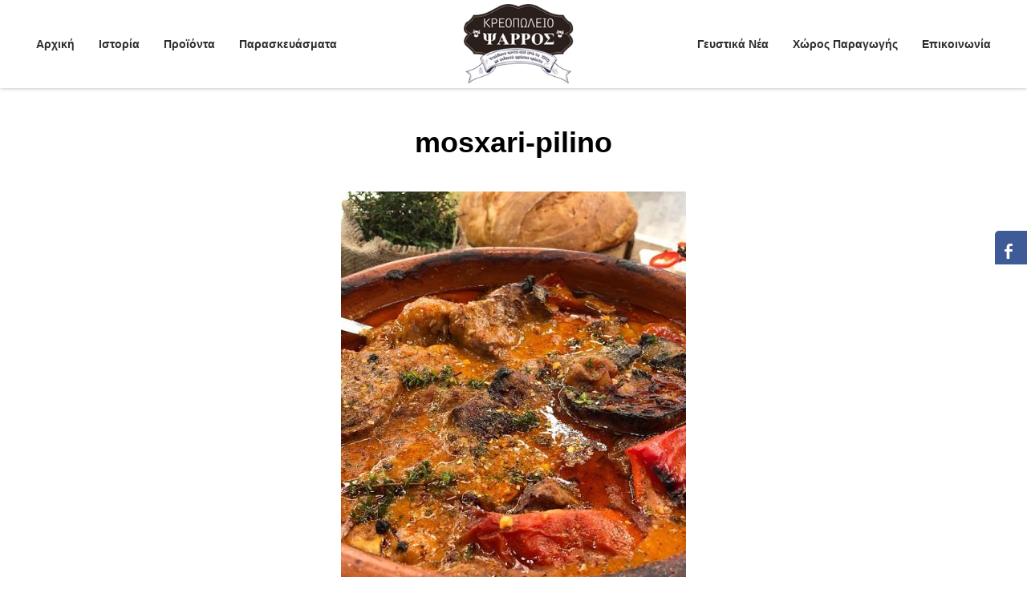

--- FILE ---
content_type: text/html; charset=UTF-8
request_url: https://www.kreopoleio-psarros.gr/mosxaraki-sto-phlino-me-piperies-flwrinhs/mosxari-pilino/
body_size: 10713
content:
<!DOCTYPE html>
<html dir="ltr" lang="el" prefix="og: https://ogp.me/ns#" xmlns:og="http://ogp.me/ns#" xmlns:fb="http://ogp.me/ns/fb#">
<head>
	<meta charset="UTF-8">
	<meta name="viewport" content="width=device-width, initial-scale=1">
	
	<link rel="profile" href="http://gmpg.org/xfn/11">
	<link rel="pingback" href="https://www.kreopoleio-psarros.gr/xmlrpc.php">
	<!--[if lt IE 9]>
	<script src="https://www.kreopoleio-psarros.gr/wp-content/themes/Steakhouse/js/html5.js"></script>
	<![endif]-->
			<style>img:is([sizes="auto" i], [sizes^="auto," i]) { contain-intrinsic-size: 3000px 1500px }</style>
	
		<!-- All in One SEO 4.9.1 - aioseo.com -->
		<title>mosxari-pilino | Κρεοπωλείο Ψαρρός - Δραπετσώνα - Πειραιάς</title>
	<meta name="robots" content="max-image-preview:large" />
	<meta name="author" content="admin"/>
	<link rel="canonical" href="https://www.kreopoleio-psarros.gr/mosxaraki-sto-phlino-me-piperies-flwrinhs/mosxari-pilino/" />
	<meta name="generator" content="All in One SEO (AIOSEO) 4.9.1" />
		<meta property="og:locale" content="el_GR" />
		<meta property="og:site_name" content="Κρεοπωλείο Ψαρρός - Δραπετσώνα - Πειραιάς |" />
		<meta property="og:type" content="article" />
		<meta property="og:title" content="mosxari-pilino | Κρεοπωλείο Ψαρρός - Δραπετσώνα - Πειραιάς" />
		<meta property="og:url" content="https://www.kreopoleio-psarros.gr/mosxaraki-sto-phlino-me-piperies-flwrinhs/mosxari-pilino/" />
		<meta property="article:published_time" content="2021-02-11T06:54:20+00:00" />
		<meta property="article:modified_time" content="2021-02-11T06:54:20+00:00" />
		<meta name="twitter:card" content="summary" />
		<meta name="twitter:title" content="mosxari-pilino | Κρεοπωλείο Ψαρρός - Δραπετσώνα - Πειραιάς" />
		<script type="application/ld+json" class="aioseo-schema">
			{"@context":"https:\/\/schema.org","@graph":[{"@type":"BreadcrumbList","@id":"https:\/\/www.kreopoleio-psarros.gr\/mosxaraki-sto-phlino-me-piperies-flwrinhs\/mosxari-pilino\/#breadcrumblist","itemListElement":[{"@type":"ListItem","@id":"https:\/\/www.kreopoleio-psarros.gr#listItem","position":1,"name":"Home","item":"https:\/\/www.kreopoleio-psarros.gr","nextItem":{"@type":"ListItem","@id":"https:\/\/www.kreopoleio-psarros.gr\/mosxaraki-sto-phlino-me-piperies-flwrinhs\/mosxari-pilino\/#listItem","name":"mosxari-pilino"}},{"@type":"ListItem","@id":"https:\/\/www.kreopoleio-psarros.gr\/mosxaraki-sto-phlino-me-piperies-flwrinhs\/mosxari-pilino\/#listItem","position":2,"name":"mosxari-pilino","previousItem":{"@type":"ListItem","@id":"https:\/\/www.kreopoleio-psarros.gr#listItem","name":"Home"}}]},{"@type":"ItemPage","@id":"https:\/\/www.kreopoleio-psarros.gr\/mosxaraki-sto-phlino-me-piperies-flwrinhs\/mosxari-pilino\/#itempage","url":"https:\/\/www.kreopoleio-psarros.gr\/mosxaraki-sto-phlino-me-piperies-flwrinhs\/mosxari-pilino\/","name":"mosxari-pilino | \u039a\u03c1\u03b5\u03bf\u03c0\u03c9\u03bb\u03b5\u03af\u03bf \u03a8\u03b1\u03c1\u03c1\u03cc\u03c2 - \u0394\u03c1\u03b1\u03c0\u03b5\u03c4\u03c3\u03ce\u03bd\u03b1 - \u03a0\u03b5\u03b9\u03c1\u03b1\u03b9\u03ac\u03c2","inLanguage":"el","isPartOf":{"@id":"https:\/\/www.kreopoleio-psarros.gr\/#website"},"breadcrumb":{"@id":"https:\/\/www.kreopoleio-psarros.gr\/mosxaraki-sto-phlino-me-piperies-flwrinhs\/mosxari-pilino\/#breadcrumblist"},"author":{"@id":"https:\/\/www.kreopoleio-psarros.gr\/author\/admin\/#author"},"creator":{"@id":"https:\/\/www.kreopoleio-psarros.gr\/author\/admin\/#author"},"datePublished":"2021-02-11T06:54:20+02:00","dateModified":"2021-02-11T06:54:20+02:00"},{"@type":"Organization","@id":"https:\/\/www.kreopoleio-psarros.gr\/#organization","name":"\u039a\u03c1\u03b5\u03bf\u03c0\u03c9\u03bb\u03b5\u03af\u03bf \u03a8\u03b1\u03c1\u03c1\u03cc\u03c2 - \u0394\u03c1\u03b1\u03c0\u03b5\u03c4\u03c3\u03ce\u03bd\u03b1 - \u03a0\u03b5\u03b9\u03c1\u03b1\u03b9\u03ac\u03c2","url":"https:\/\/www.kreopoleio-psarros.gr\/"},{"@type":"Person","@id":"https:\/\/www.kreopoleio-psarros.gr\/author\/admin\/#author","url":"https:\/\/www.kreopoleio-psarros.gr\/author\/admin\/","name":"admin"},{"@type":"WebSite","@id":"https:\/\/www.kreopoleio-psarros.gr\/#website","url":"https:\/\/www.kreopoleio-psarros.gr\/","name":"\u039a\u03c1\u03b5\u03bf\u03c0\u03c9\u03bb\u03b5\u03af\u03bf \u03a8\u03b1\u03c1\u03c1\u03cc\u03c2 - \u0394\u03c1\u03b1\u03c0\u03b5\u03c4\u03c3\u03ce\u03bd\u03b1 - \u03a0\u03b5\u03b9\u03c1\u03b1\u03b9\u03ac\u03c2","inLanguage":"el","publisher":{"@id":"https:\/\/www.kreopoleio-psarros.gr\/#organization"}}]}
		</script>
		<!-- All in One SEO -->

<link rel='dns-prefetch' href='//fonts.googleapis.com' />
<link rel="alternate" type="application/rss+xml" title="Ροή RSS &raquo; Κρεοπωλείο Ψαρρός - Δραπετσώνα - Πειραιάς" href="https://www.kreopoleio-psarros.gr/feed/" />
<link rel="alternate" type="application/rss+xml" title="Ροή Σχολίων &raquo; Κρεοπωλείο Ψαρρός - Δραπετσώνα - Πειραιάς" href="https://www.kreopoleio-psarros.gr/comments/feed/" />
<link rel="alternate" type="application/rss+xml" title="Ροή Σχολίων Κρεοπωλείο Ψαρρός - Δραπετσώνα - Πειραιάς &raquo; mosxari-pilino" href="https://www.kreopoleio-psarros.gr/mosxaraki-sto-phlino-me-piperies-flwrinhs/mosxari-pilino/feed/" />
<script type="text/javascript">
/* <![CDATA[ */
window._wpemojiSettings = {"baseUrl":"https:\/\/s.w.org\/images\/core\/emoji\/16.0.1\/72x72\/","ext":".png","svgUrl":"https:\/\/s.w.org\/images\/core\/emoji\/16.0.1\/svg\/","svgExt":".svg","source":{"concatemoji":"https:\/\/www.kreopoleio-psarros.gr\/wp-includes\/js\/wp-emoji-release.min.js?ver=6.8.3"}};
/*! This file is auto-generated */
!function(s,n){var o,i,e;function c(e){try{var t={supportTests:e,timestamp:(new Date).valueOf()};sessionStorage.setItem(o,JSON.stringify(t))}catch(e){}}function p(e,t,n){e.clearRect(0,0,e.canvas.width,e.canvas.height),e.fillText(t,0,0);var t=new Uint32Array(e.getImageData(0,0,e.canvas.width,e.canvas.height).data),a=(e.clearRect(0,0,e.canvas.width,e.canvas.height),e.fillText(n,0,0),new Uint32Array(e.getImageData(0,0,e.canvas.width,e.canvas.height).data));return t.every(function(e,t){return e===a[t]})}function u(e,t){e.clearRect(0,0,e.canvas.width,e.canvas.height),e.fillText(t,0,0);for(var n=e.getImageData(16,16,1,1),a=0;a<n.data.length;a++)if(0!==n.data[a])return!1;return!0}function f(e,t,n,a){switch(t){case"flag":return n(e,"\ud83c\udff3\ufe0f\u200d\u26a7\ufe0f","\ud83c\udff3\ufe0f\u200b\u26a7\ufe0f")?!1:!n(e,"\ud83c\udde8\ud83c\uddf6","\ud83c\udde8\u200b\ud83c\uddf6")&&!n(e,"\ud83c\udff4\udb40\udc67\udb40\udc62\udb40\udc65\udb40\udc6e\udb40\udc67\udb40\udc7f","\ud83c\udff4\u200b\udb40\udc67\u200b\udb40\udc62\u200b\udb40\udc65\u200b\udb40\udc6e\u200b\udb40\udc67\u200b\udb40\udc7f");case"emoji":return!a(e,"\ud83e\udedf")}return!1}function g(e,t,n,a){var r="undefined"!=typeof WorkerGlobalScope&&self instanceof WorkerGlobalScope?new OffscreenCanvas(300,150):s.createElement("canvas"),o=r.getContext("2d",{willReadFrequently:!0}),i=(o.textBaseline="top",o.font="600 32px Arial",{});return e.forEach(function(e){i[e]=t(o,e,n,a)}),i}function t(e){var t=s.createElement("script");t.src=e,t.defer=!0,s.head.appendChild(t)}"undefined"!=typeof Promise&&(o="wpEmojiSettingsSupports",i=["flag","emoji"],n.supports={everything:!0,everythingExceptFlag:!0},e=new Promise(function(e){s.addEventListener("DOMContentLoaded",e,{once:!0})}),new Promise(function(t){var n=function(){try{var e=JSON.parse(sessionStorage.getItem(o));if("object"==typeof e&&"number"==typeof e.timestamp&&(new Date).valueOf()<e.timestamp+604800&&"object"==typeof e.supportTests)return e.supportTests}catch(e){}return null}();if(!n){if("undefined"!=typeof Worker&&"undefined"!=typeof OffscreenCanvas&&"undefined"!=typeof URL&&URL.createObjectURL&&"undefined"!=typeof Blob)try{var e="postMessage("+g.toString()+"("+[JSON.stringify(i),f.toString(),p.toString(),u.toString()].join(",")+"));",a=new Blob([e],{type:"text/javascript"}),r=new Worker(URL.createObjectURL(a),{name:"wpTestEmojiSupports"});return void(r.onmessage=function(e){c(n=e.data),r.terminate(),t(n)})}catch(e){}c(n=g(i,f,p,u))}t(n)}).then(function(e){for(var t in e)n.supports[t]=e[t],n.supports.everything=n.supports.everything&&n.supports[t],"flag"!==t&&(n.supports.everythingExceptFlag=n.supports.everythingExceptFlag&&n.supports[t]);n.supports.everythingExceptFlag=n.supports.everythingExceptFlag&&!n.supports.flag,n.DOMReady=!1,n.readyCallback=function(){n.DOMReady=!0}}).then(function(){return e}).then(function(){var e;n.supports.everything||(n.readyCallback(),(e=n.source||{}).concatemoji?t(e.concatemoji):e.wpemoji&&e.twemoji&&(t(e.twemoji),t(e.wpemoji)))}))}((window,document),window._wpemojiSettings);
/* ]]> */
</script>
<link rel='stylesheet' id='validate-engine-css-css' href='https://www.kreopoleio-psarros.gr/wp-content/plugins/wysija-newsletters/css/validationEngine.jquery.css?ver=2.21' type='text/css' media='all' />
<style id='wp-emoji-styles-inline-css' type='text/css'>

	img.wp-smiley, img.emoji {
		display: inline !important;
		border: none !important;
		box-shadow: none !important;
		height: 1em !important;
		width: 1em !important;
		margin: 0 0.07em !important;
		vertical-align: -0.1em !important;
		background: none !important;
		padding: 0 !important;
	}
</style>
<link rel='stylesheet' id='aioseo/css/src/vue/standalone/blocks/table-of-contents/global.scss-css' href='https://www.kreopoleio-psarros.gr/wp-content/plugins/all-in-one-seo-pack/dist/Lite/assets/css/table-of-contents/global.e90f6d47.css?ver=4.9.1' type='text/css' media='all' />
<link rel='stylesheet' id='socialsider-css' href='https://www.kreopoleio-psarros.gr/wp-content/plugins/socialsider/socialsider-v1.0/_css/socialsider-v1.0.css?ver=6.8.3' type='text/css' media='all' />
<link rel='stylesheet' id='wpos-slick-style-css' href='https://www.kreopoleio-psarros.gr/wp-content/plugins/wp-news-and-widget-pro/assets/css/slick.css?ver=2.5.1' type='text/css' media='all' />
<link rel='stylesheet' id='wpnw-public-style-css' href='https://www.kreopoleio-psarros.gr/wp-content/plugins/wp-news-and-widget-pro/assets/css/wpnw-pro-public.min.css?ver=2.5.1' type='text/css' media='all' />
<link rel='stylesheet' id='steakhouse-normalize-css' href='https://www.kreopoleio-psarros.gr/wp-content/themes/Steakhouse/css/normalize.css?ver=6.8.3' type='text/css' media='all' />
<link rel='stylesheet' id='steakhouse-fonts-body-css' href='//fonts.googleapis.com/css?family=Open+Sans%3A300%2C400%2C500%2C700&#038;ver=6.8.3' type='text/css' media='all' />
<link rel='stylesheet' id='steakhouse-fonts-header-css' href='//fonts.googleapis.com/css?family=Old+Standard+TT%3A400%2C700&#038;ver=6.8.3' type='text/css' media='all' />
<link rel='stylesheet' id='steakhouse-fonts-other-css' href='//fonts.googleapis.com/css?family=Shadows+Into+Light&#038;ver=6.8.3' type='text/css' media='all' />
<link rel='stylesheet' id='steakhouse-font-awesome-css' href='https://www.kreopoleio-psarros.gr/wp-content/themes/Steakhouse/css/font.awesome.css?ver=4.4.0' type='text/css' media='all' />
<link rel='stylesheet' id='steakhouse-style-css' href='https://www.kreopoleio-psarros.gr/wp-content/themes/Steakhouse/style.css?ver=6.8.3' type='text/css' media='all' />
<link rel='stylesheet' id='steakhouse-override-css' href='https://www.kreopoleio-psarros.gr/wp-content/themes/Steakhouse/css/override.css?ver=6.8.3' type='text/css' media='all' />
<link rel='stylesheet' id='steakhouse-small-desktop-css' href='https://www.kreopoleio-psarros.gr/wp-content/themes/Steakhouse/css/small.desktop.css?ver=6.8.3' type='text/css' media='(max-width: 1230px)' />
<link rel='stylesheet' id='steakhouse-tablet-css' href='https://www.kreopoleio-psarros.gr/wp-content/themes/Steakhouse/css/tablet.css?ver=6.8.3' type='text/css' media='(max-width: 1040px)' />
<link rel='stylesheet' id='steakhouse-small-tablet-css' href='https://www.kreopoleio-psarros.gr/wp-content/themes/Steakhouse/css/small.tablet.css?ver=6.8.3' type='text/css' media='(max-width: 840px)' />
<link rel='stylesheet' id='steakhouse-mobile-css' href='https://www.kreopoleio-psarros.gr/wp-content/themes/Steakhouse/css/mobile.css?ver=6.8.3' type='text/css' media='(max-width: 640px)' />
<!--[if lt IE 9]>
<link rel='stylesheet' id='steakhouse-ie8-css' href='https://www.kreopoleio-psarros.gr/wp-content/themes/Steakhouse/css/ie8.css?ver=6.8.3' type='text/css' media='all' />
<![endif]-->
<!--[if IE 9]>
<link rel='stylesheet' id='steakhouse-ie9-css' href='https://www.kreopoleio-psarros.gr/wp-content/themes/Steakhouse/css/ie9.css?ver=6.8.3' type='text/css' media='all' />
<![endif]-->
<link rel='stylesheet' id='dashicons-css' href='https://www.kreopoleio-psarros.gr/wp-includes/css/dashicons.min.css?ver=6.8.3' type='text/css' media='all' />
<link rel='stylesheet' id='thickbox-css' href='https://www.kreopoleio-psarros.gr/wp-includes/js/thickbox/thickbox.css?ver=6.8.3' type='text/css' media='all' />
<script type="text/javascript" src="https://www.kreopoleio-psarros.gr/wp-includes/js/jquery/jquery.min.js?ver=3.7.1" id="jquery-core-js"></script>
<script type="text/javascript" src="https://www.kreopoleio-psarros.gr/wp-includes/js/jquery/jquery-migrate.min.js?ver=3.4.1" id="jquery-migrate-js"></script>
<link rel="https://api.w.org/" href="https://www.kreopoleio-psarros.gr/wp-json/" /><link rel="alternate" title="JSON" type="application/json" href="https://www.kreopoleio-psarros.gr/wp-json/wp/v2/media/1173" /><link rel="EditURI" type="application/rsd+xml" title="RSD" href="https://www.kreopoleio-psarros.gr/xmlrpc.php?rsd" />
<meta name="generator" content="WordPress 6.8.3" />
<link rel='shortlink' href='https://www.kreopoleio-psarros.gr/?p=1173' />
<link rel="alternate" title="oEmbed (JSON)" type="application/json+oembed" href="https://www.kreopoleio-psarros.gr/wp-json/oembed/1.0/embed?url=https%3A%2F%2Fwww.kreopoleio-psarros.gr%2Fmosxaraki-sto-phlino-me-piperies-flwrinhs%2Fmosxari-pilino%2F" />
<link rel="alternate" title="oEmbed (XML)" type="text/xml+oembed" href="https://www.kreopoleio-psarros.gr/wp-json/oembed/1.0/embed?url=https%3A%2F%2Fwww.kreopoleio-psarros.gr%2Fmosxaraki-sto-phlino-me-piperies-flwrinhs%2Fmosxari-pilino%2F&#038;format=xml" />
    <style type="text/css">
    	/* Font settings */
    	body,
button,
.button,
input[type="submit"],
input[type="button"],
select,
textarea,
input[type="text"],
input[type="password"],
input[type="url"],
input[type="email"],
.newsletter .header,
.one-page-layout h2,
.one-page-layout h3,
.entry-title,
#comments h3,
#respond h3,
.contact-form .gk-cols h3,
.gk-menu .gk-cols h3,
.border1 .header,
.border2 .header,
.border1 .widget-title,
.border2 .widget-title,
.entry h1,
.entry h2,
.entry h3,
.entry h4,
.entry h5,
.entry h6 { font-family: arial; }    	
        #gk-logo,
h1,h2,h3,h4,h5,h6,
.one-page-layout .header,
blockquote:before,
blockquote p:after { font-family: arial; }        
        #gk-header-mod h2,
.big-icon,
.newsletter .header small,
.bigtitle .header small { font-family: arial; }
        
    	/* Layout settings */
    	.site,
        .widget-area[data-cols="2"],
        .widget-area[data-cols="3"],
        .widget-area[data-cols="3"],
        .widget-area[data-cols="4"],
        .widget-area[data-cols="5"],
        .widget-area[data-cols="6"],
        .widget-area[data-cols="7"],
        .widget-area[data-cols="8"],
        .widget-area[data-cols="9"],
        .map.contact-form,
    	#gk-header-nav-wrap,
    	.frontpage-block-wrap,
    	#gk-header-widget .widget-area,
        #gk-bg .page.one-page-wide-layout > div {
            margin: 0 auto;
    		max-width: 1230px;
    		width: 100%;
    	}
    	    	#content,
    	#sidebar {
    		width: 100%;
    	}
    	    	/* Header text color */
    	#gk-header-mod,
    	#gk-header-mod h1,
    	#gk-header-mod h2 {
    		color: #fff;
    	}
    	
    	/* Primary color */
    	a,
    	a.inverse:active, 
    	a.inverse:focus, 
    	a.inverse:hover,
    	.nav-menu > li > a:active, 
    	.nav-menu > li > a:focus, 
    	.nav-menu > li > a:hover, 
    	.nav-menu > li.current_page_item > a, 
    	.nav-menu > li.current_page_item > a:active, 
    	.nav-menu > li.current_page_item > a:focus, 
    	.nav-menu > li.current_page_item > a:hover,
    	#aside-menu li a:active, 
    	#aside-menu li a:focus, 
    	#aside-menu li a:hover, 
    	#aside-menu li.current_page_item a,
    	blockquote:before,
    	blockquote p:after,
    	.gk-menu-container dd strong,
    	.bigtitle .header > a:active, 
    	.bigtitle .header > a:focus, 
    	.bigtitle .header > a:hover,
    	.bigtitle .widget-title > a:active,
    	.bigtitle .widget-title > a:focus,
    	.bigtitle .widget-title > a:hover,
    	.widget.color1 a,
    	.gk-nsp-next:hover:after,
    	.gk-nsp-prev:hover:after,
    	.gk-nsp-art .gk-nsp-star-1:before,
    	#gk-footer-nav a:active, 
    	#gk-footer-nav a:focus, 
    	#gk-footer-nav a:hover,
    	.big-icon a:active,
    	.big-icon a:focus,
    	.big-icon a:hover,
    	.gk-menu .gk-cols dd strong,
    	#close-menu {
    	  color: #3b2c26;
    	}
    	button,
    	.button,
    	.readon,
    	.button-border,
    	input[type="submit"],
    	input[type="button"],
    	input[type="reset"],
    	.nav-menu > li .sub-menu,
    	.nav-menu ul > li .children,
    	.paging-navigation a,
    	.widget.color2,
    	.gk-nsp-news_grid > a,
    	.gk-nsp-arts-nav ul li.active,
    	.gk-nsp-links-nav ul li.active,
    	.gk-special-link:active, 
    	.gk-special-link:focus, 
    	.gk-special-link:hover,
    	.gk-testimonials-pagination li.active {
    	  background: #3b2c26;
    	}
    	.button-border {
    	  border-color: #3b2c26;
    	  color: #3b2c26!important;
    	}
    	.nav-menu > li.menu-item-has-children a:before,
    	.nav-menu ul > li.menu-item-has-children a:before {
    	  border-color: #3b2c26;
    	  border-left-color: #fff;
    	  border-right-color: #fff;
    	}
    	.gk-photo-overlay-prev:active,
    	.gk-photo-overlay-prev:focus,
    	.gk-photo-overlay-prev:hover,
    	.gk-photo-overlay-next:active,
    	.gk-photo-overlay-next:focus,
    	.gk-photo-overlay-next:hover,
    	.widget.border1, 
    	.widget.border2,
    	.gk-testimonials-prev:active,
    	.gk-testimonials-prev:focus,
    	.gk-testimonials-prev:hover,
    	.gk-testimonials-next:active,
    	.gk-testimonials-next:focus,
    	.gk-testimonials-next:hover {
    	  border-color: #3b2c26;
    	}
    	.widget.border1 .header,
    	.widget.border1 .widget-title, .widget.border2 .header,
    	.widget.border2 .widget-title {
    	  border-bottom-color: #3b2c26;
    	  color: #3b2c26;
    	}
    	.gk-nsp-header a:active, 
    	.gk-nsp-header a:focus, 
    	.gk-nsp-header a:hover,
    	.gk-nsp-news_grid figcaption a:active,
    	.gk-nsp-news_grid figcaption a:focus,
    	.gk-nsp-news_grid figcaption a:hover {
    	  color: #3b2c26!important;
    	}
    	.none .gk-tabs-wrap > ol li:hover, 
    	.none .gk-tabs-wrap > ol li.active, 
    	.none .gk-tabs-wrap > ol li.active:hover {
    	  border-color: #3b2c26!important;
    	  color: #3b2c26;
    	}
    	.gk-contact-form input,
    	.gk-contact-form textarea {
    	  border-color: #3b2c26;
    	}
    	.gk-contact-form .button-border,
    	.gk-reservation-party-info .button-border {
    	  border-color: #3b2c26;
    	  color: #3b2c26!important;
    	}
    	.kalendae .k-today {
    	  background: #3b2c26!important;
    	}
    	.frontpage-block.map:before,
    	.widget-wrap.map:before {
    	  background: rgba(59,44,38,0.8);
    	}
    </style>
    <!-- All in one Favicon 4.8 --><link rel="icon" href="https://www.kreopoleio-psarros.gr/wp-content/uploads/2016/10/favicon-new.png" type="image/png"/>
		<style type="text/css" id="wp-custom-css">
			div#comments {
    display: none!important;
}
/* Enter Your Custom CSS Here */

.nav-menu > li, .nav-menu > ul > li {
    text-transform: none;
}
.nav-menu > li .sub-menu li, .nav-menu ul > li .children li {
    text-transform: none;
}
#gk-header-nav {
    top: 0px;
  height: 110px;
}
#gk-header-mod {
    padding-top: 110px;
}
#gk-header-nav .main-navigation {
    padding: 15px 100px 0px 20px;
}
#gk-header-nav .main-navigation.main-navigation-right {
    padding: 15px 20px 0px 100px;
}
a.gk-logo.gk-logo-css {
    display: none;
}
div#gk-header-mod {
    background: rgba(0, 0, 0, 0.4)!important;
}
#gk-header-nav .gk-logo {
    left: 49.5%;
    padding-top: 5px;
}
.gk-logo.gk-logo-small img {
    max-height: 100px;
}
#gk-footer-nav li {
    text-transform: none;
}
#gk-header-mod .btn {
    text-transform: none;
}
@media (max-height: 700px){
#gk-header-mod h1 {
    font-size: 38px;
}
}
@media (min-height: 700px){
#gk-header-mod h1 {
    font-size: 50px;
}
}
p.check {
    text-align: left;
    margin-top: 10px;
}
p.gk-avatar {
    text-align: center;
}
.gk-avatar:before {
    margin-left: -160px;
}
.gk-avatar:before, .gk-avatar:after {
    top: 65px;
}
.gk-avatar:after {
    margin-left: 120px;
}
.gk-avatar {
    margin: 30px auto 30px auto !important;
}
.bigtitle .header small {
    color: #a89c72;
    display: block;
    font-size: 24px;
    font-weight: 400;
    letter-spacing: 0 !important;
    margin: 4px 0 0px 0;
    text-align: center;
}
.gk-description {
    padding: 110px 0 250px;
}
.gk-description-right-img {
    bottom: 0px;
}
.gk-avatar img {
    border-radius: 10%;
}
.one-page-layout h2, .one-page-layout h3 {
    text-transform: none;
}
.foto-margin {
    margin-top: 25px;
}
.site-main {
    padding: 60px 0 0 0;
}
p.text-proionta {
    margin-top: 50px;
    text-align: center;
    width: 60%;
    position: relative;
    left: 20%;
}
.gk-menu-container dt {
    text-transform: none;
}
.gk-menu-container dd small {
    max-width: 88%;
}
.gk-menu-container dd:after {
    display: none;
}
.gk-menu-container .gk-cols > div {
    padding: 0 30px;
}
.text-margin-left {
    margin-left: 55px;
}
.text-margin-left small {
    max-width: 100%;
}
.gk-menu-container .gk-cols {
    margin: 0px -85px 0px -85px;
    text-align: left;
}
.page-id-697 .gk-menu-container .gk-cols {
    margin: -70px -85px 0px -85px;
    text-align: left;
}
.site-content {
    padding: 0 0 0px 0;
}
#gk-bg .page.one-page-layout > div {
    margin: 0 auto;
    max-width: 860px;
    padding: 0 0 0px 0;
    text-align: center;
}
.page-id-807 .gk-menu-container .gk-cols {
    margin: -70px -85px 0px -85px;
    text-align: left;
}
.page-id-807 dl {
    margin-top: 40px;
}
.page-id-818 .gk-menu-container .gk-cols {
    margin: -30px -85px 0px -85px;
    text-align: left;
}
.page-id-818 dl {
    margin-top: 70px;
}
.page-id-439 .gk-menu-container .gk-cols {
    margin: -30px -85px 0px -85px;
    text-align: left;
}
.entry-content td, .entry-summary td {
    border: 1px solid #e5e5e5;
    padding: 10px;
    font-size: 14px;
    text-align: center;
}
.entry-content table, .entry-summary table {
    border: 1px solid #e5e5e5;
    width: 100%;
}
.page-id-705 .gk-menu-container .gk-cols {
    margin: -90px -85px 0px -85px;
    text-align: left;
}
.bigtitle .header {
    font-size: 45px;
}
.entry-title {
    text-transform: none;
}
.gk-photo-center .figcaption {
    clear: both;
    float: left;
    margin: 0 auto;
    padding: 20px 0 0 0;
    width: 100%;
    text-align: justify;
}
.gk-photo {
    clear: both;
    padding: 0px 0;
}
.widget.border1 .header, .widget.border1 .widget-title, .widget.border2 .header, .widget.border2 .widget-title {
    text-transform: none;
}
.widget.big-icon {
    margin-top: 30px!important;
}
.big-icon a {
    line-height: 90px;
}
.gk-menu .gk-cols dt {
    text-transform: none;
}
.page-id-2 .frontpage-block-wrap {
    padding: 110px 0;
}
.page-id-2 .gk-menu.gk-color-bg {
    margin-top: -80px;
}
.page-id-2 .gk-menu .gk-menu-left-img {
    margin-left: -1210px;
}
.page-id-2 .gk-menu .gk-cols {
    margin: 100px -55px 75px -55px;
}
button, .button, .readon, .button-border, input[type="submit"], input[type="button"], input[type="reset"] {
    text-transform: none;
}
.page-id-2 .frontpage-block.gk-parallax {
    padding: 20px 0 !important;
}
.page-id-2 .newsletter .header {
    color: #000;
    font-size: 24px;
    font-weight: bold;
    padding-bottom: 20px;
    text-transform: none;
}
.contact-form h3, .contact-form address strong {
    text-transform: none;
}
.gk-locate {
    text-transform: none;
}
.big-icon a {
    font-size: 38px;
}
#gk-header-mod .gk-short-menu a:focus, #gk-header-mod .gk-short-menu a:hover {
    color: rgba(255, 255, 255, 0.81);
}
#gk-header-mod, #gk-header-mod h1, #gk-header-mod h2 {
    color: #fff;
    text-shadow: 5px 0px 8px rgba(40,40,40,1);
}
#gk-header-mod .btn {
    text-shadow: none;
}
ul.gk-short-menu img {
    position: relative;
    left: 87px;
    top: -20px;
}
p.item-author {
    display: none;
}
.entry-header time {
    color: #fff;
    display: inline-block;
    font-size: 15px;
    font-weight: bold;
    text-align: center;
    text-transform: none;
    background: #3b2c26;
    padding-top: 10px;
    padding-bottom: 10px;
    padding-left: 20px;
    padding-right: 20px;
}
.item-info {
    font-size: 13px;
    text-transform: none;
}
.bigtitle .header sup, .bigtitle .widget-title sup {
    color: #3b2c26;
}
.bigtitle .header small {
    color: #3b2c26;
}
.item-info {
    font-size: 14px;
    margin: 0px 0 0px;
    background: #3b2c26;
    color: white;
}
.item-info a {
    color: white;
}
.item-info a:hover {
    color: #a5a5a5;
}
.gk-photo-1.gk-photo-left {
    float: left;
    width: 100%;
}
.gk-photo-1.gk-photo-left .image-new {
    float: left;
    width: 50%;
}
.gk-photo-1.gk-photo-left .figcaption {
    float: left;
    width: 50%;
    text-align: left;
    padding-left: 60px;
    padding-top: 10px;
}
.page-id-934 .gk-photo-1.gk-photo-left .figcaption h3 {
    padding-top: 0px;
    padding-bottom: 0px;
    text-align: left;
  font-size: 24px;
}
.page-id-934 .gk-photo-1.gk-photo-left .figcaption p {
    padding-top: 0px;
    padding-bottom: 0px;
    margin-top: 0px;
    text-align: left;
    margin-bottom: 0px;
}
.gk-photo-1.gk-photo-right {
    float: left;
    width: 100%;
}
.gk-photo-1.gk-photo-right .image-new-1 {
    float: right;
    width: 50%;
}
.gk-photo-1.gk-photo-right .figcaption {
    float: left;
    width: 50%;
    text-align: left;
    padding-right: 60px;
    padding-top: 10px;
}
.page-id-934 .gk-photo-1.gk-photo-right .figcaption h3 {
    padding-top: 0px;
    padding-bottom: 0px;
    text-align: left;
  font-size: 24px;
}
.page-id-934 .gk-photo-1.gk-photo-right .figcaption p {
    padding-top: 0px;
    padding-bottom: 0px;
    margin-top: 0px;
    text-align: left;
    margin-bottom: 0px;
}
a.button-more {
    background: #3b2c26;
    color: white;
    padding-top: 10px;
    padding-bottom: 10px;
    padding-left: 20px;
    padding-right: 20px;
}
.gk-photo-1.gk-photo-center {
    float: left;
    width: 100%;
}
.gk-photo-1.gk-photo-center .image-new-1 {
    float: left;
    width: 100%;
}
.gk-photo-1.gk-photo-center .figcaption {
    float: left;
    width: 100%;
    text-align: center;
    padding-bottom: 60px;
}
.page-id-934 .gk-photo-1.gk-photo-center .figcaption h3 {
    padding-top: 0px;
    padding-bottom: 0px;
    text-align: center;
    font-size: 24px;
}
.page-id-934 .gk-photo-1.gk-photo-center .figcaption p {
    padding-top: 0px;
    padding-bottom: 0px;
    margin-top: 0px;
    text-align: center;
    margin-bottom: 0px;
}
#gk-copyrights {
    line-height: 40px;
    margin: 0 auto 0px;
    padding: 0px 0;
    position: relative;
}
#gk-footer-nav {
    margin: 0 auto;
    padding: 10px 0;
}
.gk-nsp-news_grid > a {
    text-transform: none;
}
.newsletter input[type="email"] {
    background: transparent;
    border: 1px dashed #bbb;
    color: #3b2c26;
    display: block;
    float: none;
    font-size: 16px;
    font-weight: bold;
    height: 62px;
    line-height: 63px;
    margin: 0 auto;
    text-align: left;
    text-transform: none;
    width: 100%;
}
.newsletter .wysija-submit {
    margin: 0 auto;
    float: none;
}
.newsletter input[type="submit"] {
    height: 45px;
    float: left;
    line-height: 45px;
    padding: 0 15px;
    width: 100%;
    margin-top: 16px;
}
.contact-form-info address {
    padding-top: 0px;
}
.contact-form address strong {
    margin-bottom: 0px;
}
a.logo-applebite {
    position: relative;
    top: 5px;
    left: -2px;
}
#gk-footer {
    background: #ececec;
}
ul.gk-short-menu img {
    position: relative;
    left: 87px;
    top: -20px;
    opacity: 0.9;
}
ul.gk-short-menu img:hover {
    position: relative;
    left: 87px;
    top: -20px;
    opacity: 0.8;
}
.page-id-680 .one-page-layout .bigtitle.has-bg {
    background-size: cover !important;
    width: 100%;
    height: 100%;
    line-height: 560px;
    margin: 80px 0 20px 0 !important;
    text-align: center;
}
.page-id-680 h1.header {
    position: relative;
    top: -223px;
}
.page-id-680 .bigtitle .header > a:before, .bigtitle .header > a:after, .bigtitle .header > span:before, .bigtitle .header > span:after, .bigtitle .widget-title > a:before, .bigtitle .widget-title > a:after, .bigtitle .widget-title > span:before, .bigtitle .widget-title > span:after {
    top: 28px;
}
.ssba.ssba-wrap {
    margin-bottom: 20px;
}
.page-id-2 .frontpage-block.gk-parallax .bigtitle .header span, .frontpage-block.gk-parallax .header small {
    color: #fff;
    text-shadow: 5px 0px 8px rgba(40,40,40,1);
}
.page-id-680 #gk-header.menu-visible {
    padding-top: 110px;
}
.page-id-680 .site-main {
    padding: 20px 0 0 0;
}
.newsletter {
    padding: 35px 0;
}
table.width-table1 {
    width: 91%;
}
.bigtitle .header > a, .bigtitle .header > span, .bigtitle .widget-title > a, .bigtitle .widget-title > span {
    letter-spacing: 0px;
}
.gk-menu .gk-cols dt {
    font-size: 16px;
}
.page-id-2 .gk-nsp.gk-nsp-news_grid.activated p {
    text-align: left;
}
.category-geustika-nea .entry.entry-summary p {
    text-align: left;
}
p.check-2 {
    font-size: 30px;
}
.frontpage-block.gk-smaller-margins .frontpage-block-wrap {
    padding: 110px 0;
}
.widget.border1 p {
    margin: 0px;
}
p.time-new {
    margin-left: 105px!important;
}
@media (max-width: 768px){
#gk-header-nav .gk-logo img {
    height: 140px!important;
}
#gk-header-nav .gk-logo {
    left: 45%;
    padding-top: 5px;
}
#aside-menu li {
    text-transform: none;
}
#gk-header-nav.static, #gk-header-nav.active {
    height: 115px!important;
}
input.gk-submit.button.button-border {
    float: left;
    margin-top: 100px;
}
.one-page-layout .bigtitle {
    margin: 100px 0 50px 0 !important;
}
p.text-proionta {
    margin-top: 50px;
    text-align: center;
    width: 90%;
    position: relative;
    left: 5%;
}
.text-margin-right {
    margin-left: 55px;
}
.entry-content table, .entry-summary table {
    border: 1px solid #e5e5e5;
    width: 80%;
}
table.width-table1 {
    width: 80%;
}
.bigtitle .header {
    font-size: 40px;
}
.category-geustika-nea .bigtitle .header {
    font-size: 40px;
    margin-top: 50px;
}
header.entry-header {
    margin-top: 50px;
}
.gk-photo-1.gk-photo-left .image-new {
    float: left;
    width: 100%;
}
.gk-photo-1.gk-photo-left .figcaption {
    float: left;
    width: 100%;
    text-align: left;
    padding-left: 0px;
    padding-top: 0px;
}
.gk-photo-1.gk-photo-right .image-new-1 {
    float: right;
    width: 100%;
}
.gk-photo-1.gk-photo-right .figcaption {
    float: left;
    width: 100%;
    text-align: left;
    padding-right: 0px;
    padding-top: 0px;
}
.page-id-2 .gk-menu .gk-cols {
    margin: 100px -55px 75px 0px;
}
.big-icon a {
    font-size: 25px;
}
p.time-new {
    margin-left: 0px!important;
}
}
#gk-bg .page.one-page-layout {
    margin-bottom: 50px;
    max-width: 100%;
}
.wpnaw-news-date {
    color: #e4e4e4!important;
    font-size: 13px!important;
}
.frontpage-block.gk-parallax {
    color: #ffffff!important;
}
a.readmorebtn {
    background: white;
    color: black;
    font-size: 13px;
    padding: 5px;
    border-radius: 20px;
    font-weight: bold;
    padding-left: 20px;
    padding-right: 20px;
}
.wpnaw-news-pagination .page-numbers.current {
    color: #fff;
    background: 0 0;
    padding: 7px 10px;
    margin: 0 1px 6px 2px;
    display: inline-block;
    text-align: center;
    line-height: normal;
    box-shadow: none;
    text-shadow: none;
    font-size: 14px;
    text-transform: uppercase;
    border: 1px solid #fff;
    text-decoration: none!important;
}
.wpnaw-news-pagination a {
    color: #2a1f1b!important;
    background: #fff;
    padding: 7px 10px;
    margin: 0 1px 6px 2px;
    display: inline-block;
    text-align: center;
    line-height: normal;
    box-shadow: none;
    text-shadow: none;
    font-size: 14px;
    border: 1px solid #fff;
    text-decoration: none!important;
    -webkit-transition: all .3s ease;
    transition: all .3s ease;
    outline: 0;
}
.entry-thumbnail {
    text-align: center!important;
}
img.size-full, img.size-large, img.wp-post-image {
    max-width: 430px!important;
    text-align: center!important;
}
.item-info {
    display: none;
}		</style>
		<style id="sccss"></style>
<!-- START - Open Graph and Twitter Card Tags 3.3.7 -->
 <!-- Facebook Open Graph -->
  <meta property="og:locale" content="el_GR"/>
  <meta property="og:site_name" content="Κρεοπωλείο Ψαρρός - Δραπετσώνα - Πειραιάς"/>
  <meta property="og:title" content="mosxari-pilino"/>
  <meta property="og:url" content="https://www.kreopoleio-psarros.gr/mosxaraki-sto-phlino-me-piperies-flwrinhs/mosxari-pilino/"/>
  <meta property="og:type" content="article"/>
  <meta property="og:description" content="mosxari-pilino"/>
 <!-- Google+ / Schema.org -->
  <meta itemprop="name" content="mosxari-pilino"/>
  <meta itemprop="headline" content="mosxari-pilino"/>
  <meta itemprop="description" content="mosxari-pilino"/>
  <meta itemprop="author" content="admin"/>
  <!--<meta itemprop="publisher" content="Κρεοπωλείο Ψαρρός - Δραπετσώνα - Πειραιάς"/>--> <!-- To solve: The attribute publisher.itemtype has an invalid value -->
 <!-- Twitter Cards -->
  <meta name="twitter:title" content="mosxari-pilino"/>
  <meta name="twitter:url" content="https://www.kreopoleio-psarros.gr/mosxaraki-sto-phlino-me-piperies-flwrinhs/mosxari-pilino/"/>
  <meta name="twitter:description" content="mosxari-pilino"/>
  <meta name="twitter:card" content="summary_large_image"/>
 <!-- SEO -->
 <!-- Misc. tags -->
 <!-- is_singular -->
<!-- END - Open Graph and Twitter Card Tags 3.3.7 -->
	
</head>
<body class="attachment wp-singular attachment-template-default single single-attachment postid-1173 attachmentid-1173 attachment-jpeg wp-theme-Steakhouse steakhouse-light-blocks">
	<!--[if lte IE 8]>
	<div id="ie-toolbar"><div>You're using an unsupported version of Internet Explorer. Please <a href="http://windows.microsoft.com/en-us/internet-explorer/products/ie/home">upgrade your browser</a> for the best user experience on our site. Thank you.</div></div>
	<![endif]-->
	<div id="gk-bg">
		<header id="gk-header" class="menu-visible" role="banner">
			<div id="gk-header-nav" class="static">
				<div id="gk-header-nav-wrap">
										<a class="gk-logo gk-logo-small" href="https://www.kreopoleio-psarros.gr/" title="Κρεοπωλείο Ψαρρός &#8211; Δραπετσώνα &#8211; Πειραιάς" rel="home">
						<img src="https://www.kreopoleio-psarros.gr/wp-content/uploads/2016/10/logo-new-psarros-final-1.png" alt="Κρεοπωλείο Ψαρρός &#8211; Δραπετσώνα &#8211; Πειραιάς" />
					</a>
					
                    <a class="screen-reader-text skip-link" href="#content" title="Skip to content">Skip to content</a>

					                    <nav class="main-navigation main-navigation-left" role="navigation">
                        <div class="menu-main-menu-left-container"><ul id="menu-main-menu-left" class="nav-menu"><li id="menu-item-47" class="menu-item menu-item-type-post_type menu-item-object-page menu-item-home menu-item-47"><a href="https://www.kreopoleio-psarros.gr/">Αρχική</a></li>
<li id="menu-item-682" class="menu-item menu-item-type-post_type menu-item-object-page menu-item-682"><a href="https://www.kreopoleio-psarros.gr/istoria/">Ιστορία</a></li>
<li id="menu-item-949" class="menu-item menu-item-type-post_type menu-item-object-page menu-item-has-children menu-item-949"><a href="https://www.kreopoleio-psarros.gr/ola-ta-proionta/">Προϊόντα</a>
<ul class="sub-menu">
	<li id="menu-item-806" class="menu-item menu-item-type-post_type menu-item-object-page menu-item-806"><a href="https://www.kreopoleio-psarros.gr/mosxari/">Μοσχάρι</a></li>
	<li id="menu-item-805" class="menu-item menu-item-type-post_type menu-item-object-page menu-item-805"><a href="https://www.kreopoleio-psarros.gr/xoirino/">Χοιρινό</a></li>
	<li id="menu-item-817" class="menu-item menu-item-type-post_type menu-item-object-page menu-item-817"><a href="https://www.kreopoleio-psarros.gr/arni-katsiki/">Αρνί – Κατσίκι</a></li>
	<li id="menu-item-823" class="menu-item menu-item-type-post_type menu-item-object-page menu-item-823"><a href="https://www.kreopoleio-psarros.gr/gida-provato/">Γίδα – Πρόβατο</a></li>
	<li id="menu-item-716" class="menu-item menu-item-type-post_type menu-item-object-page menu-item-716"><a href="https://www.kreopoleio-psarros.gr/poulerika/">Πουλερικά</a></li>
</ul>
</li>
<li id="menu-item-856" class="menu-item menu-item-type-post_type menu-item-object-page menu-item-856"><a href="https://www.kreopoleio-psarros.gr/paraskeuasmata/">Παρασκευάσματα</a></li>
</ul></div>                    </nav><!-- #site-navigation -->
                    
                                        <nav class="main-navigation main-navigation-right" role="navigation">
                        <div class="menu-main-menu-right-container"><ul id="menu-main-menu-right" class="nav-menu"><li id="menu-item-1229" class="menu-item menu-item-type-post_type menu-item-object-page menu-item-1229"><a href="https://www.kreopoleio-psarros.gr/geystika-nea-news/">Γευστικά Νέα</a></li>
<li id="menu-item-737" class="menu-item menu-item-type-post_type menu-item-object-page menu-item-737"><a href="https://www.kreopoleio-psarros.gr/xwros-paragwghs/">Χώρος Παραγωγής</a></li>
<li id="menu-item-644" class="menu-item menu-item-type-custom menu-item-object-custom menu-item-home menu-item-644"><a href="https://www.kreopoleio-psarros.gr/#epikoinwnia">Επικοινωνία</a></li>
</ul></div>                    </nav><!-- #site-navigation -->
                    
					<i id="aside-menu-toggler" class="fa fa-bars"></i>
				</div>
			</div>

            
					</header><!-- #masthead -->

		<div id="page" class="hfeed site">
			<div id="main" class="site-main">
				
				
	<div id="primary" class="content-area">
		<div id="content" class="site-content" role="main">
						<article id="post-1173" class="image-attachment post-1173 attachment type-attachment status-inherit hentry">
				<header class="entry-header">
    
    <h1 class="entry-title">
				mosxari-pilino			</h1>
</header>

    
<ul class="item-info">
        
        <li class="comments-link">
        <a href="https://www.kreopoleio-psarros.gr/mosxaraki-sto-phlino-me-piperies-flwrinhs/mosxari-pilino/#respond">Αφήστε ένα σχόλιο</a>    </li>
    
    </ul>

				<div class="entry-content entry-attachment">
					<div class="attachment">
						<a href="https://www.kreopoleio-psarros.gr/wp-content/uploads/2021/02/mosxari-pilino.jpg" title="mosxari-pilino" rel="attachment"><img width="430" height="575" src="https://www.kreopoleio-psarros.gr/wp-content/uploads/2021/02/mosxari-pilino.jpg" class="attachment-724x724 size-724x724" alt="" decoding="async" fetchpriority="high" srcset="https://www.kreopoleio-psarros.gr/wp-content/uploads/2021/02/mosxari-pilino.jpg 430w, https://www.kreopoleio-psarros.gr/wp-content/uploads/2021/02/mosxari-pilino-224x300.jpg 224w" sizes="(max-width: 430px) 100vw, 430px" /></a>
											</div><!-- .attachment -->

					
					<nav id="image-navigation" class="paging-navigation" role="navigation">
						<span class="nav-previous"></span>
						<span class="nav-next"></span>
					</nav><!-- #image-navigation -->
				</div>
			</article><!-- #post -->
			
			

<div id="comments" class="comments-area">
	
		<div id="respond" class="comment-respond">
		<h3 id="reply-title" class="comment-reply-title">Αφήστε μια απάντηση</h3><p class="must-log-in">Για να σχολιάσετε πρέπει να <a href="https://www.kreopoleio-psarros.gr/wp-login.php?redirect_to=https%3A%2F%2Fwww.kreopoleio-psarros.gr%2Fmosxaraki-sto-phlino-me-piperies-flwrinhs%2Fmosxari-pilino%2F">συνδεθείτε</a>.</p>	</div><!-- #respond -->
	</div><!-- #comments -->
		</div><!-- #content -->
	</div><!-- #primary -->

				
				
							</div><!-- #main -->
		</div><!-- #page -->

    	    	<footer id="gk-footer" role="contentinfo">
    		
    		<div id="gk-footer-nav">
    			<div class="menu-footer-menu-new-container"><ul id="menu-footer-menu-new" class="footer-menu"><li id="menu-item-903" class="menu-item menu-item-type-post_type menu-item-object-page menu-item-903"><a href="https://www.kreopoleio-psarros.gr/mosxari/">Μοσχάρι</a></li>
<li id="menu-item-901" class="menu-item menu-item-type-post_type menu-item-object-page menu-item-901"><a href="https://www.kreopoleio-psarros.gr/xoirino/">Χοιρινό</a></li>
<li id="menu-item-900" class="menu-item menu-item-type-post_type menu-item-object-page menu-item-900"><a href="https://www.kreopoleio-psarros.gr/arni-katsiki/">Αρνί – Κατσίκι</a></li>
<li id="menu-item-899" class="menu-item menu-item-type-post_type menu-item-object-page menu-item-899"><a href="https://www.kreopoleio-psarros.gr/gida-provato/">Γίδα – Πρόβατο</a></li>
<li id="menu-item-904" class="menu-item menu-item-type-post_type menu-item-object-page menu-item-904"><a href="https://www.kreopoleio-psarros.gr/poulerika/">Πουλερικά</a></li>
<li id="menu-item-902" class="menu-item menu-item-type-post_type menu-item-object-page menu-item-902"><a href="https://www.kreopoleio-psarros.gr/paraskeuasmata/">Παρασκευάσματα</a></li>
</ul></div>    		</div>
<div id="gk-copyrights">
    			<p class="copyright">Copyright 2025 Κρεοπωλείο Ψαρρός. All right reserved. <a href="https://www.applebite.gr" title="Σχεδιασμός Ιστοσελίδων" target="_blank"> Σχεδιασμός Ιστοσελίδων</a><a class="logo-applebite" href="https://www.applebite.gr" title="Σχεδιασμός Ιστοσελίδων" target="_blank"><img src="https://www.kreopoleio-psarros.gr/wp-content/uploads/2016/10/logo-applebite1-psarros.png"></a></p>

    		</div>
    		
    	</footer><!-- end of #gk-footer -->
    	    </div><!-- #gk-bg -->

	    <i id="close-menu" class="fa fa-times"></i>
    <aside id="aside-menu">
        <nav id="aside-navigation" class="main-navigation" role="navigation">
            <h3>Menu</h3>
            <div class="menu-main-menu-left-container"><ul id="menu-main-menu-left-1" class="nav-aside-menu"><li class="menu-item menu-item-type-post_type menu-item-object-page menu-item-home menu-item-47"><a href="https://www.kreopoleio-psarros.gr/">Αρχική</a></li>
<li class="menu-item menu-item-type-post_type menu-item-object-page menu-item-682"><a href="https://www.kreopoleio-psarros.gr/istoria/">Ιστορία</a></li>
<li class="menu-item menu-item-type-post_type menu-item-object-page menu-item-has-children menu-item-949"><a href="https://www.kreopoleio-psarros.gr/ola-ta-proionta/">Προϊόντα</a>
<ul class="sub-menu">
	<li class="menu-item menu-item-type-post_type menu-item-object-page menu-item-806"><a href="https://www.kreopoleio-psarros.gr/mosxari/">Μοσχάρι</a></li>
	<li class="menu-item menu-item-type-post_type menu-item-object-page menu-item-805"><a href="https://www.kreopoleio-psarros.gr/xoirino/">Χοιρινό</a></li>
	<li class="menu-item menu-item-type-post_type menu-item-object-page menu-item-817"><a href="https://www.kreopoleio-psarros.gr/arni-katsiki/">Αρνί – Κατσίκι</a></li>
	<li class="menu-item menu-item-type-post_type menu-item-object-page menu-item-823"><a href="https://www.kreopoleio-psarros.gr/gida-provato/">Γίδα – Πρόβατο</a></li>
	<li class="menu-item menu-item-type-post_type menu-item-object-page menu-item-716"><a href="https://www.kreopoleio-psarros.gr/poulerika/">Πουλερικά</a></li>
</ul>
</li>
<li class="menu-item menu-item-type-post_type menu-item-object-page menu-item-856"><a href="https://www.kreopoleio-psarros.gr/paraskeuasmata/">Παρασκευάσματα</a></li>
</ul></div>            <div class="menu-main-menu-right-container"><ul id="menu-main-menu-right-1" class="nav-aside-menu"><li class="menu-item menu-item-type-post_type menu-item-object-page menu-item-1229"><a href="https://www.kreopoleio-psarros.gr/geystika-nea-news/">Γευστικά Νέα</a></li>
<li class="menu-item menu-item-type-post_type menu-item-object-page menu-item-737"><a href="https://www.kreopoleio-psarros.gr/xwros-paragwghs/">Χώρος Παραγωγής</a></li>
<li class="menu-item menu-item-type-custom menu-item-object-custom menu-item-home menu-item-644"><a href="https://www.kreopoleio-psarros.gr/#epikoinwnia">Επικοινωνία</a></li>
</ul></div>        </nav><!-- #aside-navigation -->
    </aside><!-- #aside-menu -->
    
	<script type="speculationrules">
{"prefetch":[{"source":"document","where":{"and":[{"href_matches":"\/*"},{"not":{"href_matches":["\/wp-*.php","\/wp-admin\/*","\/wp-content\/uploads\/*","\/wp-content\/*","\/wp-content\/plugins\/*","\/wp-content\/themes\/Steakhouse\/*","\/*\\?(.+)"]}},{"not":{"selector_matches":"a[rel~=\"nofollow\"]"}},{"not":{"selector_matches":".no-prefetch, .no-prefetch a"}}]},"eagerness":"conservative"}]}
</script>
<div class="socialsider   socialsider_spacer socialsider_radius socialsider_bgcolor_white socialsider_fixed socialsider_right_middle"><ul><a target="_blank" data-socialsider="facebook" href="https://www.facebook.com/kreopoleiopsarros" title="Facebook"></a></ul></div><script type="module"  src="https://www.kreopoleio-psarros.gr/wp-content/plugins/all-in-one-seo-pack/dist/Lite/assets/table-of-contents.95d0dfce.js?ver=4.9.1" id="aioseo/js/src/vue/standalone/blocks/table-of-contents/frontend.js-js"></script>
<script type="text/javascript" src="https://www.kreopoleio-psarros.gr/wp-content/themes/Steakhouse/js/modernizr.js?ver=6.8.3" id="steakhouse-modernizr-js"></script>
<script type="text/javascript" src="https://www.kreopoleio-psarros.gr/wp-content/themes/Steakhouse/js/functions.js?ver=6.8.3" id="steakhouse-script-js"></script>
<script type="text/javascript" src="https://www.kreopoleio-psarros.gr/wp-content/themes/Steakhouse/js/kalendae.js?ver=6.8.3" id="steakhouse-kalendae-js"></script>
<script type="text/javascript" src="https://www.kreopoleio-psarros.gr/wp-content/themes/Steakhouse/js/jquery.fitvids.js?ver=6.8.3" id="steakhouse-video-js"></script>
<script type="text/javascript" src="https://www.kreopoleio-psarros.gr/wp-content/themes/Steakhouse/js/scrollreveal.js?ver=6.8.3" id="steakhouse-scroll-reveal-js"></script>
<script type="text/javascript" src="https://www.kreopoleio-psarros.gr/wp-content/plugins/gk-nsp/gk-nsp.js?ver=6.8.3" id="gk-nsp-default-js"></script>
<script type="text/javascript" id="thickbox-js-extra">
/* <![CDATA[ */
var thickboxL10n = {"next":"\u0395\u03c0\u03cc\u03bc\u03b5\u03bd\u03b7 >","prev":"< \u03a0\u03c1\u03bf\u03b7\u03b3\u03bf\u03cd\u03bc\u03b5\u03bd\u03b7","image":"\u0395\u03b9\u03ba\u03cc\u03bd\u03b1","of":"\u03b1\u03c0\u03cc","close":"\u039a\u03bb\u03b5\u03af\u03c3\u03b9\u03bc\u03bf","noiframes":"\u0397 \u03bb\u03b5\u03b9\u03c4\u03bf\u03c5\u03c1\u03b3\u03af\u03b1 \u03b1\u03c5\u03c4\u03ae \u03b1\u03c0\u03b1\u03b9\u03c4\u03b5\u03af \u03b5\u03c3\u03c9\u03c4\u03b5\u03c1\u03b9\u03ba\u03ac \u03c0\u03bb\u03b1\u03af\u03c3\u03b9\u03b1 (inline frames). \u0388\u03c7\u03b5\u03c4\u03b5 \u03b1\u03c0\u03b5\u03bd\u03b5\u03c1\u03b3\u03bf\u03c0\u03bf\u03b9\u03ae\u03c3\u03b5\u03b9 \u03c4\u03b1 iframes \u03ae \u03b4\u03b5\u03bd \u03c5\u03c0\u03bf\u03c3\u03c4\u03b7\u03c1\u03af\u03b6\u03bf\u03bd\u03c4\u03b1\u03b9 \u03b1\u03c0\u03cc \u03c4\u03bf\u03bd \u03c0\u03b5\u03c1\u03b9\u03b7\u03b3\u03b7\u03c4\u03ae \u03c3\u03b1\u03c2.","loadingAnimation":"https:\/\/www.kreopoleio-psarros.gr\/wp-includes\/js\/thickbox\/loadingAnimation.gif"};
/* ]]> */
</script>
<script type="text/javascript" src="https://www.kreopoleio-psarros.gr/wp-includes/js/thickbox/thickbox.js?ver=3.1-20121105" id="thickbox-js"></script>
<script type="text/javascript" src="https://www.kreopoleio-psarros.gr/wp-content/plugins/gk-tabs/gk-tabs.js?ver=6.8.3" id="gk-tabs-js"></script>
</body>
</html>


--- FILE ---
content_type: text/css
request_url: https://www.kreopoleio-psarros.gr/wp-content/plugins/socialsider/socialsider-v1.0/_css/socialsider-v1.0.css?ver=6.8.3
body_size: 3569
content:
/*
socialsider - The Ultimate Social Button Kit
by Dawid Czerwoński
2014

w: www.czerwonski.pl
e: dawid@czerwonski.pl
m: 0048 533 99 55 77

This Software is protected by copyright law and licensed (not sold). You can buy a license on codecanyon.net
*/

@font-face {
    font-family: 'socicon';
    src: url('../_fonts/socicon-webfont.eot');
    src: url('../_fonts/socicon-webfont.eot?#iefix') format('embedded-opentype'),
         url('../_fonts/socicon-webfont.woff') format('woff'),
         url('../_fonts/socicon-webfont.ttf') format('truetype'),
         url('../_fonts/socicon-webfont.svg#sociconregular') format('svg');
    font-weight: normal;
    font-style: normal;
}

.socialsider { z-index:1001; width:70px; display:block; -webkit-transition: all 0.5s ease;-moz-transition: all 0.5s ease;-ms-transition: all 0.5s ease;-o-transition: all 0.5s ease;transition: all 0.5s ease;  }
.socialsider ul { list-style-type:none; margin:0; padding:0; }
.socialsider li { margin:0; padding:0; }
.socialsider a { overflow:hidden; height:41px;display:block; text-decoration:none; -webkit-transition: all 0.3s ease;-moz-transition: all 0.3s ease;-ms-transition: all 0.3s ease;-o-transition: all 0.3s ease;transition: all 0.3s ease; position:relative;}
.socialsider a::after { display:block; font-family:'socicon'; text-decoration:none; font-size:20px; padding:7px; position:absolute;left:0;top:0;-webkit-transition: all 0.3s ease;-moz-transition: all 0.3s ease;-ms-transition: all 0.3s ease;-o-transition: all 0.3s ease;transition: all 0.3s ease; }

.socialsider_fixed { position:fixed; }
.socialsider_absolute { position:absolute; }

/* Effects */
.socialsider_radius a::after { border-radius:5px; }
.socialsider_shadow a::after { -webkit-box-shadow: 0 0 2px 2px rgba(0,0,0,0.2);box-shadow: 0 0 2px 2px rgba(0,0,0,0.2); }
.socialsider_opacity a::after { opacity:0.4; }
.socialsider_opacity a:hover::after { opacity:1; }
.socialsider_spacer a { height:42px; margin-bottom:1px; }


/* Positions */
.socialsider_left_top { left:-30px; top:50px; }
.socialsider_left_top.socialsider_hidden { left:-45px; }
.socialsider_left_top.socialsider_hidden:hover { left:-25px; }
.socialsider_left_top a{ left:0px;}
.socialsider_left_top a::after {padding-left:40px; }
.socialsider_left_top a:hover { left:10px; }

.socialsider_left_middle { left:-30px; top:40%; }
.socialsider_left_middle.socialsider_hidden { left:-45px;}
.socialsider_left_middle.socialsider_hidden:hover { left:-25px; }
.socialsider_left_middle a { left:0px;}
.socialsider_left_middle a::after { padding-left:40px; }
.socialsider_left_middle a:hover { left:10px; }

.socialsider_left_bottom { left:-30px; bottom:50px; }
.socialsider_left_bottom.socialsider_hidden { left:-45px; }
.socialsider_left_bottom.socialsider_hidden:hover { left:-25px; }
.socialsider_left_bottom a { left:0px;}
.socialsider_left_bottom a::after { padding-left:40px; }
.socialsider_left_bottom a:hover { left:10px; }

.socialsider_right_top { right:-30px; top:50px; }
.socialsider_right_top.socialsider_hidden { right:-45px; }
.socialsider_right_top.socialsider_hidden:hover { right:-25px; }
.socialsider_right_top a { right:0px;}
.socialsider_right_top a::after { padding-right:40px; }
.socialsider_right_top a:hover { right:10px; }

.socialsider_right_middle { right:-30px; top:40%; }
.socialsider_right_middle.socialsider_hidden { right:-45px; }
.socialsider_right_middle.socialsider_hidden:hover { right:-25px; }
.socialsider_right_middle a { right:0px;}
.socialsider_right_middle a::after { padding-right:40px; }
.socialsider_right_middle a:hover { right:10px; }

.socialsider_right_bottom { right:-30px; bottom:50px; }
.socialsider_right_bottom.socialsider_hidden { right:-45px;}
.socialsider_right_bottom.socialsider_hidden:hover { right:-25px; }
.socialsider_right_bottom a { right:0px;}
.socialsider_right_bottom a::after { padding-right:40px; }
.socialsider_right_bottom a:hover { right:10px; }



/* Socicon letters */
.socialsider a[data-socialsider='twitter']::after { content:"a";}
.socialsider a[data-socialsider='facebook']::after { content:"b";}
.socialsider a[data-socialsider='google']::after { content:"c";}
.socialsider a[data-socialsider='pinterest']::after { content:"d";}
.socialsider a[data-socialsider='foursquare']::after { content:"e";}
.socialsider a[data-socialsider='yahoo']::after { content:"f";}
.socialsider a[data-socialsider='skype']::after { content:"g";}
.socialsider a[data-socialsider='yelp']::after { content:"h";}
.socialsider a[data-socialsider='feedburner']::after { content:"i";}
.socialsider a[data-socialsider='linkedin']::after { content:"j";}
.socialsider a[data-socialsider='viadeo']::after { content:"k";}
.socialsider a[data-socialsider='xing']::after { content:"l";}
.socialsider a[data-socialsider='myspace']::after { content:"m";}
.socialsider a[data-socialsider='soundcloud']::after { content:"n";}
.socialsider a[data-socialsider='spotify']::after { content:"o";}
.socialsider a[data-socialsider='grooveshark']::after { content:"p";}
.socialsider a[data-socialsider='lastfm']::after { content:"q";}
.socialsider a[data-socialsider='youtube']::after { content:"r";}
.socialsider a[data-socialsider='vimeo']::after { content:"s";}
.socialsider a[data-socialsider='dailymotion']::after { content:"t";}
.socialsider a[data-socialsider='vine']::after { content:"u";}
.socialsider a[data-socialsider='flickr']::after { content:"v";}
.socialsider a[data-socialsider='500px']::after { content:"w";}
.socialsider a[data-socialsider='instagram']::after { content:"x";}
.socialsider a[data-socialsider='wordpress']::after { content:"y";}
.socialsider a[data-socialsider='tumblr']::after { content:"z";}
.socialsider a[data-socialsider='blogger']::after { content:"A";}
.socialsider a[data-socialsider='technorati']::after { content:"B";}
.socialsider a[data-socialsider='reddit']::after { content:"C";}
.socialsider a[data-socialsider='dribbble']::after { content:"D";}
.socialsider a[data-socialsider='stumbleupon']::after { content:"E";}
.socialsider a[data-socialsider='digg']::after { content:"F";}
.socialsider a[data-socialsider='envato']::after { content:"G";}
.socialsider a[data-socialsider='behance']::after { content:"H";}
.socialsider a[data-socialsider='delicious']::after { content:"I";}
.socialsider a[data-socialsider='deviantart']::after { content:"J";}
.socialsider a[data-socialsider='forrst']::after { content:"K";}
.socialsider a[data-socialsider='play']::after { content:"L";}
.socialsider a[data-socialsider='zerply']::after { content:"M";}
.socialsider a[data-socialsider='wikipedia']::after { content:"N";}
.socialsider a[data-socialsider='apple']::after { content:"O";}
.socialsider a[data-socialsider='flattr']::after { content:"P";}
.socialsider a[data-socialsider='github']::after { content:"Q";}
.socialsider a[data-socialsider='chimein']::after { content:"R";}
.socialsider a[data-socialsider='friendfeed']::after { content:"S";}
.socialsider a[data-socialsider='newsvine']::after { content:"T";}
.socialsider a[data-socialsider='identica']::after { content:"U";}
.socialsider a[data-socialsider='bebo']::after { content:"V";}
.socialsider a[data-socialsider='zynga']::after { content:"W";}
.socialsider a[data-socialsider='steam']::after { content:"X";}
.socialsider a[data-socialsider='xbox']::after { content:"Y";}
.socialsider a[data-socialsider='windows']::after { content:"Z";}
.socialsider a[data-socialsider='outlook']::after { content:"1";}
.socialsider a[data-socialsider='coderwall']::after { content:"2";}
.socialsider a[data-socialsider='tripadvisor']::after { content:"3";}
.socialsider a[data-socialsider='netcodes']::after { content:"4";}
.socialsider a[data-socialsider='easid']::after { content:"5";}
.socialsider a[data-socialsider='lanyrd']::after { content:"7";}
.socialsider a[data-socialsider='slideshare']::after { content:"8";}
.socialsider a[data-socialsider='buffer']::after { content:"9";}
.socialsider a[data-socialsider='rss']::after { content: ",";}
.socialsider a[data-socialsider='vkontakte']::after { content:";";}
.socialsider a[data-socialsider='disqus']::after { content:":";}


/* Colors */

/* Dark background, white font */
.socialsider.socialsider_bgdark_white a::after { background:#333; color:#FFF;}
.socialsider.socialsider_bgdark_white.socialsider_colorize a[data-socialsider='twitter']:hover::after { background:#4da7de;}
.socialsider.socialsider_bgdark_white.socialsider_colorize a[data-socialsider='facebook']:hover::after { background:#3e5b98;}
.socialsider.socialsider_bgdark_white.socialsider_colorize a[data-socialsider='google']:hover::after { background:#d93e2d;}
.socialsider.socialsider_bgdark_white.socialsider_colorize a[data-socialsider='pinterest']:hover::after { background:#c92619;}
.socialsider.socialsider_bgdark_white.socialsider_colorize a[data-socialsider='foursquare']:hover::after { background:#23b7e0;}
.socialsider.socialsider_bgdark_white.socialsider_colorize a[data-socialsider='yahoo']:hover::after { background:#6E2A85;}
.socialsider.socialsider_bgdark_white.socialsider_colorize a[data-socialsider='skype']:hover::after { background:#28abe3;}
.socialsider.socialsider_bgdark_white.socialsider_colorize a[data-socialsider='yelp']:hover::after { background:#c83218;}
.socialsider.socialsider_bgdark_white.socialsider_colorize a[data-socialsider='feedburner']:hover::after { background:#FFCC00;}
.socialsider.socialsider_bgdark_white.socialsider_colorize a[data-socialsider='linkedin']:hover::after { background:#3371b7;}
.socialsider.socialsider_bgdark_white.socialsider_colorize a[data-socialsider='viadeo']:hover::after { background:#e4a000;}
.socialsider.socialsider_bgdark_white.socialsider_colorize a[data-socialsider='xing']:hover::after { background:#005a60;}
.socialsider.socialsider_bgdark_white.socialsider_colorize a[data-socialsider='myspace']:hover::after { background:#323232;}
.socialsider.socialsider_bgdark_white.socialsider_colorize a[data-socialsider='soundcloud']:hover::after { background:#fe3801;}
.socialsider.socialsider_bgdark_white.socialsider_colorize a[data-socialsider='spotify']:hover::after { background:#7bb342;}
.socialsider.socialsider_bgdark_white.socialsider_colorize a[data-socialsider='grooveshark']:hover::after { background:#000000;}
.socialsider.socialsider_bgdark_white.socialsider_colorize a[data-socialsider='lastfm']:hover::after { background:#d41316;}
.socialsider.socialsider_bgdark_white.socialsider_colorize a[data-socialsider='youtube']:hover::after { background:#e02a20;}
.socialsider.socialsider_bgdark_white.socialsider_colorize a[data-socialsider='vimeo']:hover::after { background:#51b5e7;}
.socialsider.socialsider_bgdark_white.socialsider_colorize a[data-socialsider='dailymotion']:hover::after { background:#004e72;}
.socialsider.socialsider_bgdark_white.socialsider_colorize a[data-socialsider='vine']:hover::after { background:#00b389;}
.socialsider.socialsider_bgdark_white.socialsider_colorize a[data-socialsider='flickr']:hover::after { background:#1e1e1b;}
.socialsider.socialsider_bgdark_white.socialsider_colorize a[data-socialsider='500px']:hover::after { background:#58a9de;}
.socialsider.socialsider_bgdark_white.socialsider_colorize a[data-socialsider='instagram']:hover::after { background:#9c7c6e;}
.socialsider.socialsider_bgdark_white.socialsider_colorize a[data-socialsider='wordpress']:hover::after { background:#464646;}
.socialsider.socialsider_bgdark_white.socialsider_colorize a[data-socialsider='tumblr']:hover::after { background:#45556c;}
.socialsider.socialsider_bgdark_white.socialsider_colorize a[data-socialsider='blogger']:hover::after { background:#ec661c;}
.socialsider.socialsider_bgdark_white.socialsider_colorize a[data-socialsider='technorati']:hover::after { background:#5cb030;}
.socialsider.socialsider_bgdark_white.socialsider_colorize a[data-socialsider='reddit']:hover::after { background:#e74a1e;}
.socialsider.socialsider_bgdark_white.socialsider_colorize a[data-socialsider='dribbble']:hover::after { background:#e84d88;}
.socialsider.socialsider_bgdark_white.socialsider_colorize a[data-socialsider='stumbleupon']:hover::after { background:#e64011;}
.socialsider.socialsider_bgdark_white.socialsider_colorize a[data-socialsider='digg']:hover::after { background:#1d1d1b;}
.socialsider.socialsider_bgdark_white.socialsider_colorize a[data-socialsider='envato']:hover::after { background:#597c3a;}
.socialsider.socialsider_bgdark_white.socialsider_colorize a[data-socialsider='behance']:hover::after { background:#000000;}
.socialsider.socialsider_bgdark_white.socialsider_colorize a[data-socialsider='delicious']:hover::after { background:#020202;}
.socialsider.socialsider_bgdark_white.socialsider_colorize a[data-socialsider='deviantart']:hover::after { background:#c5d200;}
.socialsider.socialsider_bgdark_white.socialsider_colorize a[data-socialsider='forrst']:hover::after { background:#5B9A68;}
.socialsider.socialsider_bgdark_white.socialsider_colorize a[data-socialsider='play']:hover::after { background:#000000;}
.socialsider.socialsider_bgdark_white.socialsider_colorize a[data-socialsider='zerply']:hover::after { background:#9DBC7A;}
.socialsider.socialsider_bgdark_white.socialsider_colorize a[data-socialsider='wikipedia']:hover::after { background:#000000;}
.socialsider.socialsider_bgdark_white.socialsider_colorize a[data-socialsider='apple']:hover::after { background:#B9BFC1;}
.socialsider.socialsider_bgdark_white.socialsider_colorize a[data-socialsider='flattr']:hover::after { background:#F67C1A;}
.socialsider.socialsider_bgdark_white.socialsider_colorize a[data-socialsider='github']:hover::after { background:#5380c0;}
.socialsider.socialsider_bgdark_white.socialsider_colorize a[data-socialsider='chimein']:hover::after { background:#888688;}
.socialsider.socialsider_bgdark_white.socialsider_colorize a[data-socialsider='friendfeed']:hover::after { background:#2F72C4;}
.socialsider.socialsider_bgdark_white.socialsider_colorize a[data-socialsider='newsvine']:hover::after { background:#075B2F;}
.socialsider.socialsider_bgdark_white.socialsider_colorize a[data-socialsider='identica']:hover::after { background:#000000;}
.socialsider.socialsider_bgdark_white.socialsider_colorize a[data-socialsider='bebo']:hover::after { background:#EF1011;}
.socialsider.socialsider_bgdark_white.socialsider_colorize a[data-socialsider='zynga']:hover::after { background:#DC0606;}
.socialsider.socialsider_bgdark_white.socialsider_colorize a[data-socialsider='steam']:hover::after { background:#8F8D8A;}
.socialsider.socialsider_bgdark_white.socialsider_colorize a[data-socialsider='xbox']:hover::after { background:#92C83E;}
.socialsider.socialsider_bgdark_white.socialsider_colorize a[data-socialsider='windows']:hover::after { background:#00BDF6;}
.socialsider.socialsider_bgdark_white.socialsider_colorize a[data-socialsider='outlook']:hover::after { background:#0072C6;}
.socialsider.socialsider_bgdark_white.socialsider_colorize a[data-socialsider='coderwall']:hover::after { background:#3E8DCC;}
.socialsider.socialsider_bgdark_white.socialsider_colorize a[data-socialsider='tripadvisor']:hover::after { background:#000000;}
.socialsider.socialsider_bgdark_white.socialsider_colorize a[data-socialsider='netcodes']:hover::after { background:#2E3436;}
.socialsider.socialsider_bgdark_white.socialsider_colorize a[data-socialsider='easid']:hover::after { background:#1ABC9C;}
.socialsider.socialsider_bgdark_white.socialsider_colorize a[data-socialsider='lanyrd']:hover::after { background:#3c80c9;}
.socialsider.socialsider_bgdark_white.socialsider_colorize a[data-socialsider='slideshare']:hover::after { background:#4ba3a6;}
.socialsider.socialsider_bgdark_white.socialsider_colorize a[data-socialsider='buffer']:hover::after { background:#000000;}
.socialsider.socialsider_bgdark_white.socialsider_colorize a[data-socialsider='rss']:hover::after { background: #f26109;}
.socialsider.socialsider_bgdark_white.socialsider_colorize a[data-socialsider='vkontakte']:hover::after { background:#5a7fa6;}
.socialsider.socialsider_bgdark_white.socialsider_colorize a[data-socialsider='disqus']:hover::after { background:#2e9fff;}


/* White background, dark font */
.socialsider.socialsider_bgwhite_dark a::after { background:#FFF; color:#333;}
.socialsider.socialsider_bgwhite_dark.socialsider_colorize a[data-socialsider='twitter']:hover::after { color:#4da7de;}
.socialsider.socialsider_bgwhite_dark.socialsider_colorize a[data-socialsider='facebook']:hover::after { color:#3e5b98;}
.socialsider.socialsider_bgwhite_dark.socialsider_colorize a[data-socialsider='google']:hover::after { color:#d93e2d;}
.socialsider.socialsider_bgwhite_dark.socialsider_colorize a[data-socialsider='pinterest']:hover::after { color:#c92619;}
.socialsider.socialsider_bgwhite_dark.socialsider_colorize a[data-socialsider='foursquare']:hover::after { color:#23b7e0;}
.socialsider.socialsider_bgwhite_dark.socialsider_colorize a[data-socialsider='yahoo']:hover::after { color:#6E2A85;}
.socialsider.socialsider_bgwhite_dark.socialsider_colorize a[data-socialsider='skype']:hover::after { color:#28abe3;}
.socialsider.socialsider_bgwhite_dark.socialsider_colorize a[data-socialsider='yelp']:hover::after { color:#c83218;}
.socialsider.socialsider_bgwhite_dark.socialsider_colorize a[data-socialsider='feedburner']:hover::after { color:#FFCC00;}
.socialsider.socialsider_bgwhite_dark.socialsider_colorize a[data-socialsider='linkedin']:hover::after { color:#3371b7;}
.socialsider.socialsider_bgwhite_dark.socialsider_colorize a[data-socialsider='viadeo']:hover::after { color:#e4a000;}
.socialsider.socialsider_bgwhite_dark.socialsider_colorize a[data-socialsider='xing']:hover::after { color:#005a60;}
.socialsider.socialsider_bgwhite_dark.socialsider_colorize a[data-socialsider='myspace']:hover::after { color:#323232;}
.socialsider.socialsider_bgwhite_dark.socialsider_colorize a[data-socialsider='soundcloud']:hover::after { color:#fe3801;}
.socialsider.socialsider_bgwhite_dark.socialsider_colorize a[data-socialsider='spotify']:hover::after { color:#7bb342;}
.socialsider.socialsider_bgwhite_dark.socialsider_colorize a[data-socialsider='grooveshark']:hover::after { color:#000000;}
.socialsider.socialsider_bgwhite_dark.socialsider_colorize a[data-socialsider='lastfm']:hover::after { color:#d41316;}
.socialsider.socialsider_bgwhite_dark.socialsider_colorize a[data-socialsider='youtube']:hover::after { color:#e02a20;}
.socialsider.socialsider_bgwhite_dark.socialsider_colorize a[data-socialsider='vimeo']:hover::after { color:#51b5e7;}
.socialsider.socialsider_bgwhite_dark.socialsider_colorize a[data-socialsider='dailymotion']:hover::after { color:#004e72;}
.socialsider.socialsider_bgwhite_dark.socialsider_colorize a[data-socialsider='vine']:hover::after { color:#00b389;}
.socialsider.socialsider_bgwhite_dark.socialsider_colorize a[data-socialsider='flickr']:hover::after { color:#1e1e1b;}
.socialsider.socialsider_bgwhite_dark.socialsider_colorize a[data-socialsider='500px']:hover::after { color:#58a9de;}
.socialsider.socialsider_bgwhite_dark.socialsider_colorize a[data-socialsider='instagram']:hover::after { color:#9c7c6e;}
.socialsider.socialsider_bgwhite_dark.socialsider_colorize a[data-socialsider='wordpress']:hover::after { color:#464646;}
.socialsider.socialsider_bgwhite_dark.socialsider_colorize a[data-socialsider='tumblr']:hover::after { color:#45556c;}
.socialsider.socialsider_bgwhite_dark.socialsider_colorize a[data-socialsider='blogger']:hover::after { color:#ec661c;}
.socialsider.socialsider_bgwhite_dark.socialsider_colorize a[data-socialsider='technorati']:hover::after { color:#5cb030;}
.socialsider.socialsider_bgwhite_dark.socialsider_colorize a[data-socialsider='reddit']:hover::after { color:#e74a1e;}
.socialsider.socialsider_bgwhite_dark.socialsider_colorize a[data-socialsider='dribbble']:hover::after { color:#e84d88;}
.socialsider.socialsider_bgwhite_dark.socialsider_colorize a[data-socialsider='stumbleupon']:hover::after { color:#e64011;}
.socialsider.socialsider_bgwhite_dark.socialsider_colorize a[data-socialsider='digg']:hover::after { color:#1d1d1b;}
.socialsider.socialsider_bgwhite_dark.socialsider_colorize a[data-socialsider='envato']:hover::after { color:#597c3a;}
.socialsider.socialsider_bgwhite_dark.socialsider_colorize a[data-socialsider='behance']:hover::after { color:#000000;}
.socialsider.socialsider_bgwhite_dark.socialsider_colorize a[data-socialsider='delicious']:hover::after { color:#020202;}
.socialsider.socialsider_bgwhite_dark.socialsider_colorize a[data-socialsider='deviantart']:hover::after { color:#c5d200;}
.socialsider.socialsider_bgwhite_dark.socialsider_colorize a[data-socialsider='forrst']:hover::after { color:#5B9A68;}
.socialsider.socialsider_bgwhite_dark.socialsider_colorize a[data-socialsider='play']:hover::after { color:#000000;}
.socialsider.socialsider_bgwhite_dark.socialsider_colorize a[data-socialsider='zerply']:hover::after { color:#9DBC7A;}
.socialsider.socialsider_bgwhite_dark.socialsider_colorize a[data-socialsider='wikipedia']:hover::after { color:#000000;}
.socialsider.socialsider_bgwhite_dark.socialsider_colorize a[data-socialsider='apple']:hover::after { color:#B9BFC1;}
.socialsider.socialsider_bgwhite_dark.socialsider_colorize a[data-socialsider='flattr']:hover::after { color:#F67C1A;}
.socialsider.socialsider_bgwhite_dark.socialsider_colorize a[data-socialsider='github']:hover::after { color:#5380c0;}
.socialsider.socialsider_bgwhite_dark.socialsider_colorize a[data-socialsider='chimein']:hover::after { color:#888688;}
.socialsider.socialsider_bgwhite_dark.socialsider_colorize a[data-socialsider='friendfeed']:hover::after { color:#2F72C4;}
.socialsider.socialsider_bgwhite_dark.socialsider_colorize a[data-socialsider='newsvine']:hover::after { color:#075B2F;}
.socialsider.socialsider_bgwhite_dark.socialsider_colorize a[data-socialsider='identica']:hover::after { color:#000000;}
.socialsider.socialsider_bgwhite_dark.socialsider_colorize a[data-socialsider='bebo']:hover::after { color:#EF1011;}
.socialsider.socialsider_bgwhite_dark.socialsider_colorize a[data-socialsider='zynga']:hover::after { color:#DC0606;}
.socialsider.socialsider_bgwhite_dark.socialsider_colorize a[data-socialsider='steam']:hover::after { color:#8F8D8A;}
.socialsider.socialsider_bgwhite_dark.socialsider_colorize a[data-socialsider='xbox']:hover::after { color:#92C83E;}
.socialsider.socialsider_bgwhite_dark.socialsider_colorize a[data-socialsider='windows']:hover::after { color:#00BDF6;}
.socialsider.socialsider_bgwhite_dark.socialsider_colorize a[data-socialsider='outlook']:hover::after { color:#0072C6;}
.socialsider.socialsider_bgwhite_dark.socialsider_colorize a[data-socialsider='coderwall']:hover::after { color:#3E8DCC;}
.socialsider.socialsider_bgwhite_dark.socialsider_colorize a[data-socialsider='tripadvisor']:hover::after { color:#000000;}
.socialsider.socialsider_bgwhite_dark.socialsider_colorize a[data-socialsider='netcodes']:hover::after { color:#2E3436;}
.socialsider.socialsider_bgwhite_dark.socialsider_colorize a[data-socialsider='easid']:hover::after { color:#1ABC9C;}
.socialsider.socialsider_bgwhite_dark.socialsider_colorize a[data-socialsider='lanyrd']:hover::after { color:#3c80c9;}
.socialsider.socialsider_bgwhite_dark.socialsider_colorize a[data-socialsider='slideshare']:hover::after { color:#4ba3a6;}
.socialsider.socialsider_bgwhite_dark.socialsider_colorize a[data-socialsider='buffer']:hover::after { color:#000000;}
.socialsider.socialsider_bgwhite_dark.socialsider_colorize a[data-socialsider='rss']:hover::after { color: #f26109;}
.socialsider.socialsider_bgwhite_dark.socialsider_colorize a[data-socialsider='vkontakte']:hover::after { color:#5a7fa6;}
.socialsider.socialsider_bgwhite_dark.socialsider_colorize a[data-socialsider='disqus']:hover::after { color:#2e9fff;}

/* Color background, white font */
.socialsider.socialsider_bgcolor_white a::after { color:#FFF;}
.socialsider.socialsider_bgcolor_white a[data-socialsider='twitter']::after { background:#4da7de;}
.socialsider.socialsider_bgcolor_white a[data-socialsider='facebook']::after { background:#3e5b98;}
.socialsider.socialsider_bgcolor_white a[data-socialsider='google']::after { background:#d93e2d;}
.socialsider.socialsider_bgcolor_white a[data-socialsider='pinterest']::after { background:#c92619;}
.socialsider.socialsider_bgcolor_white a[data-socialsider='foursquare']::after { background:#23b7e0;}
.socialsider.socialsider_bgcolor_white a[data-socialsider='yahoo']::after { background:#6E2A85;}
.socialsider.socialsider_bgcolor_white a[data-socialsider='skype']::after { background:#28abe3;}
.socialsider.socialsider_bgcolor_white a[data-socialsider='yelp']::after { background:#c83218;}
.socialsider.socialsider_bgcolor_white a[data-socialsider='feedburner']::after { background:#FFCC00;}
.socialsider.socialsider_bgcolor_white a[data-socialsider='linkedin']::after { background:#3371b7;}
.socialsider.socialsider_bgcolor_white a[data-socialsider='viadeo']::after { background:#e4a000;}
.socialsider.socialsider_bgcolor_white a[data-socialsider='xing']::after { background:#005a60;}
.socialsider.socialsider_bgcolor_white a[data-socialsider='myspace']::after { background:#323232;}
.socialsider.socialsider_bgcolor_white a[data-socialsider='soundcloud']::after { background:#fe3801;}
.socialsider.socialsider_bgcolor_white a[data-socialsider='spotify']::after { background:#7bb342;}
.socialsider.socialsider_bgcolor_white a[data-socialsider='grooveshark']::after { background:#000000;}
.socialsider.socialsider_bgcolor_white a[data-socialsider='lastfm']::after { background:#d41316;}
.socialsider.socialsider_bgcolor_white a[data-socialsider='youtube']::after { background:#e02a20;}
.socialsider.socialsider_bgcolor_white a[data-socialsider='vimeo']::after { background:#51b5e7;}
.socialsider.socialsider_bgcolor_white a[data-socialsider='dailymotion']::after { background:#004e72;}
.socialsider.socialsider_bgcolor_white a[data-socialsider='vine']::after { background:#00b389;}
.socialsider.socialsider_bgcolor_white a[data-socialsider='flickr']::after { background:#1e1e1b;}
.socialsider.socialsider_bgcolor_white a[data-socialsider='500px']::after { background:#58a9de;}
.socialsider.socialsider_bgcolor_white a[data-socialsider='instagram']::after { background:#9c7c6e;}
.socialsider.socialsider_bgcolor_white a[data-socialsider='wordpress']::after { background:#464646;}
.socialsider.socialsider_bgcolor_white a[data-socialsider='tumblr']::after { background:#45556c;}
.socialsider.socialsider_bgcolor_white a[data-socialsider='blogger']::after { background:#ec661c;}
.socialsider.socialsider_bgcolor_white a[data-socialsider='technorati']::after { background:#5cb030;}
.socialsider.socialsider_bgcolor_white a[data-socialsider='reddit']::after { background:#e74a1e;}
.socialsider.socialsider_bgcolor_white a[data-socialsider='dribbble']::after { background:#e84d88;}
.socialsider.socialsider_bgcolor_white a[data-socialsider='stumbleupon']::after { background:#e64011;}
.socialsider.socialsider_bgcolor_white a[data-socialsider='digg']::after { background:#1d1d1b;}
.socialsider.socialsider_bgcolor_white a[data-socialsider='envato']::after { background:#597c3a;}
.socialsider.socialsider_bgcolor_white a[data-socialsider='behance']::after { background:#000000;}
.socialsider.socialsider_bgcolor_white a[data-socialsider='delicious']::after { background:#020202;}
.socialsider.socialsider_bgcolor_white a[data-socialsider='deviantart']::after { background:#c5d200;}
.socialsider.socialsider_bgcolor_white a[data-socialsider='forrst']::after { background:#5B9A68;}
.socialsider.socialsider_bgcolor_white a[data-socialsider='play']::after { background:#000000;}
.socialsider.socialsider_bgcolor_white a[data-socialsider='zerply']::after { background:#9DBC7A;}
.socialsider.socialsider_bgcolor_white a[data-socialsider='wikipedia']::after { background:#000000;}
.socialsider.socialsider_bgcolor_white a[data-socialsider='apple']::after { background:#B9BFC1;}
.socialsider.socialsider_bgcolor_white a[data-socialsider='flattr']::after { background:#F67C1A;}
.socialsider.socialsider_bgcolor_white a[data-socialsider='github']::after { background:#5380c0;}
.socialsider.socialsider_bgcolor_white a[data-socialsider='chimein']::after { background:#888688;}
.socialsider.socialsider_bgcolor_white a[data-socialsider='friendfeed']::after { background:#2F72C4;}
.socialsider.socialsider_bgcolor_white a[data-socialsider='newsvine']::after { background:#075B2F;}
.socialsider.socialsider_bgcolor_white a[data-socialsider='identica']::after { background:#000000;}
.socialsider.socialsider_bgcolor_white a[data-socialsider='bebo']::after { background:#EF1011;}
.socialsider.socialsider_bgcolor_white a[data-socialsider='zynga']::after { background:#DC0606;}
.socialsider.socialsider_bgcolor_white a[data-socialsider='steam']::after { background:#8F8D8A;}
.socialsider.socialsider_bgcolor_white a[data-socialsider='xbox']::after { background:#92C83E;}
.socialsider.socialsider_bgcolor_white a[data-socialsider='windows']::after { background:#00BDF6;}
.socialsider.socialsider_bgcolor_white a[data-socialsider='outlook']::after { background:#0072C6;}
.socialsider.socialsider_bgcolor_white a[data-socialsider='coderwall']::after { background:#3E8DCC;}
.socialsider.socialsider_bgcolor_white a[data-socialsider='tripadvisor']::after { background:#000000;}
.socialsider.socialsider_bgcolor_white a[data-socialsider='netcodes']::after { background:#2E3436;}
.socialsider.socialsider_bgcolor_white a[data-socialsider='easid']::after { background:#1ABC9C;}
.socialsider.socialsider_bgcolor_white a[data-socialsider='lanyrd']::after { background:#3c80c9;}
.socialsider.socialsider_bgcolor_white a[data-socialsider='slideshare']::after { background:#4ba3a6;}
.socialsider.socialsider_bgcolor_white a[data-socialsider='buffer']::after { background:#000000;}
.socialsider.socialsider_bgcolor_white a[data-socialsider='rss']::after { background: #f26109;}
.socialsider.socialsider_bgcolor_white a[data-socialsider='vkontakte']::after { background:#5a7fa6;}
.socialsider.socialsider_bgcolor_white a[data-socialsider='disqus']::after { background:#2e9fff;}


/* White background, color font */
.socialsider.socialsider_bgwhite_color a::after { background:#FFF;}
.socialsider.socialsider_bgwhite_color a[data-socialsider='twitter']::after { color:#4da7de;}
.socialsider.socialsider_bgwhite_color a[data-socialsider='facebook']::after { color:#3e5b98;}
.socialsider.socialsider_bgwhite_color a[data-socialsider='google']::after { color:#d93e2d;}
.socialsider.socialsider_bgwhite_color a[data-socialsider='pinterest']::after { color:#c92619;}
.socialsider.socialsider_bgwhite_color a[data-socialsider='foursquare']::after { color:#23b7e0;}
.socialsider.socialsider_bgwhite_color a[data-socialsider='yahoo']::after { color:#6E2A85;}
.socialsider.socialsider_bgwhite_color a[data-socialsider='skype']::after { color:#28abe3;}
.socialsider.socialsider_bgwhite_color a[data-socialsider='yelp']::after { color:#c83218;}
.socialsider.socialsider_bgwhite_color a[data-socialsider='feedburner']::after { color:#FFCC00;}
.socialsider.socialsider_bgwhite_color a[data-socialsider='linkedin']::after { color:#3371b7;}
.socialsider.socialsider_bgwhite_color a[data-socialsider='viadeo']::after { color:#e4a000;}
.socialsider.socialsider_bgwhite_color a[data-socialsider='xing']::after { color:#005a60;}
.socialsider.socialsider_bgwhite_color a[data-socialsider='myspace']::after { color:#323232;}
.socialsider.socialsider_bgwhite_color a[data-socialsider='soundcloud']::after { color:#fe3801;}
.socialsider.socialsider_bgwhite_color a[data-socialsider='spotify']::after { color:#7bb342;}
.socialsider.socialsider_bgwhite_color a[data-socialsider='grooveshark']::after { color:#000000;}
.socialsider.socialsider_bgwhite_color a[data-socialsider='lastfm']::after { color:#d41316;}
.socialsider.socialsider_bgwhite_color a[data-socialsider='youtube']::after { color:#e02a20;}
.socialsider.socialsider_bgwhite_color a[data-socialsider='vimeo']::after { color:#51b5e7;}
.socialsider.socialsider_bgwhite_color a[data-socialsider='dailymotion']::after { color:#004e72;}
.socialsider.socialsider_bgwhite_color a[data-socialsider='vine']::after { color:#00b389;}
.socialsider.socialsider_bgwhite_color a[data-socialsider='flickr']::after { color:#1e1e1b;}
.socialsider.socialsider_bgwhite_color a[data-socialsider='500px']::after { color:#58a9de;}
.socialsider.socialsider_bgwhite_color a[data-socialsider='instagram']::after { color:#9c7c6e;}
.socialsider.socialsider_bgwhite_color a[data-socialsider='wordpress']::after { color:#464646;}
.socialsider.socialsider_bgwhite_color a[data-socialsider='tumblr']::after { color:#45556c;}
.socialsider.socialsider_bgwhite_color a[data-socialsider='blogger']::after { color:#ec661c;}
.socialsider.socialsider_bgwhite_color a[data-socialsider='technorati']::after { color:#5cb030;}
.socialsider.socialsider_bgwhite_color a[data-socialsider='reddit']::after { color:#e74a1e;}
.socialsider.socialsider_bgwhite_color a[data-socialsider='dribbble']::after { color:#e84d88;}
.socialsider.socialsider_bgwhite_color a[data-socialsider='stumbleupon']::after { color:#e64011;}
.socialsider.socialsider_bgwhite_color a[data-socialsider='digg']::after { color:#1d1d1b;}
.socialsider.socialsider_bgwhite_color a[data-socialsider='envato']::after { color:#597c3a;}
.socialsider.socialsider_bgwhite_color a[data-socialsider='behance']::after { color:#000000;}
.socialsider.socialsider_bgwhite_color a[data-socialsider='delicious']::after { color:#020202;}
.socialsider.socialsider_bgwhite_color a[data-socialsider='deviantart']::after { color:#c5d200;}
.socialsider.socialsider_bgwhite_color a[data-socialsider='forrst']::after { color:#5B9A68;}
.socialsider.socialsider_bgwhite_color a[data-socialsider='play']::after { color:#000000;}
.socialsider.socialsider_bgwhite_color a[data-socialsider='zerply']::after { color:#9DBC7A;}
.socialsider.socialsider_bgwhite_color a[data-socialsider='wikipedia']::after { color:#000000;}
.socialsider.socialsider_bgwhite_color a[data-socialsider='apple']::after { color:#B9BFC1;}
.socialsider.socialsider_bgwhite_color a[data-socialsider='flattr']::after { color:#F67C1A;}
.socialsider.socialsider_bgwhite_color a[data-socialsider='github']::after { color:#5380c0;}
.socialsider.socialsider_bgwhite_color a[data-socialsider='chimein']::after { color:#888688;}
.socialsider.socialsider_bgwhite_color a[data-socialsider='friendfeed']::after { color:#2F72C4;}
.socialsider.socialsider_bgwhite_color a[data-socialsider='newsvine']::after { color:#075B2F;}
.socialsider.socialsider_bgwhite_color a[data-socialsider='identica']::after { color:#000000;}
.socialsider.socialsider_bgwhite_color a[data-socialsider='bebo']::after { color:#EF1011;}
.socialsider.socialsider_bgwhite_color a[data-socialsider='zynga']::after { color:#DC0606;}
.socialsider.socialsider_bgwhite_color a[data-socialsider='steam']::after { color:#8F8D8A;}
.socialsider.socialsider_bgwhite_color a[data-socialsider='xbox']::after { color:#92C83E;}
.socialsider.socialsider_bgwhite_color a[data-socialsider='windows']::after { color:#00BDF6;}
.socialsider.socialsider_bgwhite_color a[data-socialsider='outlook']::after { color:#0072C6;}
.socialsider.socialsider_bgwhite_color a[data-socialsider='coderwall']::after { color:#3E8DCC;}
.socialsider.socialsider_bgwhite_color a[data-socialsider='tripadvisor']::after { color:#000000;}
.socialsider.socialsider_bgwhite_color a[data-socialsider='netcodes']::after { color:#2E3436;}
.socialsider.socialsider_bgwhite_color a[data-socialsider='easid']::after { color:#1ABC9C;}
.socialsider.socialsider_bgwhite_color a[data-socialsider='lanyrd']::after { color:#3c80c9;}
.socialsider.socialsider_bgwhite_color a[data-socialsider='slideshare']::after { color:#4ba3a6;}
.socialsider.socialsider_bgwhite_color a[data-socialsider='buffer']::after { color:#000000;}
.socialsider.socialsider_bgwhite_color a[data-socialsider='rss']::after { color: #f26109;}
.socialsider.socialsider_bgwhite_color a[data-socialsider='vkontakte']::after { color:#5a7fa6;}
.socialsider.socialsider_bgwhite_color a[data-socialsider='disqus']::after { color:#2e9fff;}

--- FILE ---
content_type: text/css
request_url: https://www.kreopoleio-psarros.gr/wp-content/themes/Steakhouse/css/override.css?ver=6.8.3
body_size: -20
content:
/**
 *
 * -------------------------------------------
 * Custom CSS changes
 * -------------------------------------------
 *
 **/
 
 /* Here you can put your CSS modifications using the Child Theme */

--- FILE ---
content_type: text/css
request_url: https://www.kreopoleio-psarros.gr/wp-content/themes/Steakhouse/css/small.desktop.css?ver=6.8.3
body_size: 290
content:
/* CSS for the small desktop devices */
article.post,
article.page,
article.attachment,
#comments,
#respond,
#content-top,
#content-bottom,
.frontpage-block,
.frontpage-block.gk-parallax {
  padding-left: 15px !important;
  padding-right: 15px !important;
}

#sidebar {
	padding: 0 15px;
}

#gk-header-nav-wrap {
  padding: 0 10px;
}

.gk-testimonials-next {
  right: 20px;
}

.gk-testimonials-prev {
  left: 20px;
}

#gk-top1 > div > div,
#gk-top2 > div > div,
#gk-bottom1 > div > div,
#gk-bottom2 > div > div,
#gk-bottom3 > div > div {
  padding-left: 10px !important;
  padding-right: 10px !important;
}

.gk-special .gk-special-content {
  padding: 35px 50px;
  width: 60%;
}

.gk-special .figure {
  width: 40%;
}

.gk-over-map.gk-cols > div:first-child {
  padding: 0 30px 0 0;
}

.gk-over-map.gk-cols > div {
  padding: 0 0 0 30px;
}

.gk-over-map {
  overflow: hidden;
}

.one-page-layout > header.bigtitle.has-bg {
  margin: 0 -30px 60px -30px!important;
}

.big-icon a {
  font-size: 40px;
}

/* NSP - Grid News portal mode */
.gk-nsp-news_grid figcaption > div {
  padding: 0 10px;
}


--- FILE ---
content_type: text/css
request_url: https://www.kreopoleio-psarros.gr/wp-content/themes/Steakhouse/css/small.tablet.css?ver=6.8.3
body_size: 569
content:
/* CSS for the small tablet devices */
/* Frontpage elements */
.gk-nsp-art,
.gk-nsp-arts,
.gk-nsp-links {
  clear: both;
  width: 100% !important;
}

.gk-3-cols[data-cols="2"] .widget,
.gk-3-cols[data-cols="3"] .widget {
  padding: 0 10px;
  max-width: 400px;
  width: 100%;
}

.gk-3-cols[data-cols="2"],
.gk-3-cols[data-cols="3"] {
  margin: 0 -10px;
}

.comment-content-wrapper {
  margin: 0 0 0 64px;
}

.entry-related a {
  display: inline-block;
  margin: 0 1%;
  vertical-align: top;
  width: 46%;
}

/* Subpages */
.gk-photo h3 {
  font-size: 20px;
  padding: 0 0 20px 0;
}

.gk-photo p {
  font-size: 14px;
}

.gk-menu-container dd:after {
  display: none;
}

.one-page-layout .bigtitle {
  margin: 50px 0 50px 0 !important;
}

.gk-menu-container .gk-cols {
  margin: 10px -15px 50px -15px;
}

.big-icon i {
  font-size: 140px;
  text-indent: 36px;
}

.big-icon a {
  font-size: 24px;
}

.widget.dark, .widget.light, .widget.color1, .widget.color2, .widget.border1, .widget.border2 {
  padding: 20px 20px 10px 20px !important;
}

/* Frontpage elements */
#gk-header-mod .gk-short-menu li {
  display: inline-block;
  margin: 5px 15px;
}

.newsletter .box-wrap {
  padding: 0 0 45px 0;
}

.gk-over-map.gk-cols > div:first-child {
  padding: 0 10px 0 0;
}

.gk-over-map.gk-cols > div {
  padding: 0 0 0 10px;
}

.gk-testimonials-prev:hover {
  left: 0;
}

.gk-testimonials-next:hover {
  right: 0;
}

.gk-testimonials-prev,
.gk-testimonials-next {
  height: 40px;
  width: 40px;
}

.gk-menu .gk-cols dd small {
  width: 72%;
}

.gk-menu .gk-cols dd strong {
  width: 25%;
}

.gk-description {
  padding: 50px 0 0 0 !important;
}

.gk-description-right-img {
  display: none;
}

.gk-special > .figure {
  display: none;
}

.gk-special .gk-special-content {
  width: 100%;
}

/* GK NSP News Grid */
.gk-nsp-news_grid figcaption:before,
.gk-nsp-news_grid .inverse figcaption:before {
  top: 32px;
}

.gk-nsp-news_grid hr.separator {
  clear: both;
  display: block;
  margin: 25px auto !important;
}

.gk-nsp-news_grid[data-cols="2"] > figure,
.gk-nsp-news_grid[data-cols="3"] > figure,
.gk-nsp-news_grid[data-cols="4"] > figure {
  width: 100%;
}


--- FILE ---
content_type: application/javascript
request_url: https://www.kreopoleio-psarros.gr/wp-content/themes/Steakhouse/js/kalendae.js?ver=6.8.3
body_size: 20694
content:
/********************************************************************
 *  Kalendae, a framework agnostic javascript date picker           *
 *  Copyright(c) 2013 Jarvis Badgley (chipersoft@gmail.com)         *
 *  http://github.com/ChiperSoft/Kalendae                           *
 *  Version 0.5.0                                                   *
 ********************************************************************/

(function (undefined) {

var today, moment;

var Kalendae = function (targetElement, options) {
    if (typeof document.addEventListener !== 'function' && !util.isIE8()) return;

    //if the first argument isn't an element and isn't a string, assume that it is the options object
    var is_element = false;
    try {
        is_element = targetElement instanceof Element;
    }
    catch (err) {
        is_element = !!targetElement && is_element.nodeType === 1;
    }
    if (!(is_element || typeof(targetElement) === 'string')) options = targetElement;

    var self = this,
        classes = self.classes,
        opts = self.settings = util.merge(self.defaults, {attachTo:targetElement}, options || {}),
        $container = self.container = util.make('div', {'class':classes.container}),
        calendars = self.calendars = [],
        startDay = moment().day(opts.weekStart),
        vsd,
        columnHeaders = [],
        $cal,
        $title,
        $caption,
        $header,
        $days, $week, dayNodes = [],
        $span,
        i = 0,
        j = opts.months;

    if (util.isIE8()) util.addClassName($container, 'ie8');

    //generate the column headers (Su, Mo, Tu, etc)
    i = 7;
    while (i--) {
        columnHeaders.push( startDay.format(opts.columnHeaderFormat) );
        startDay.add('days',1);
    }

    //setup publish/subscribe and apply any subscriptions passed in settings
    MinPubSub(self);
    if (typeof opts.subscribe === 'object') {
        for (i in opts.subscribe) if (opts.subscribe.hasOwnProperty(i)) {
            self.subscribe(i, opts.subscribe[i]);
        }
    }

    //process default selected dates
    self._sel = [];
    if (!!opts.selected) self.setSelected(opts.selected, false);

    //set the view month
    if (!!opts.viewStartDate) {
        vsd = moment(opts.viewStartDate, opts.format);
    } else if (self._sel.length > 0) {
        vsd = moment(self._sel[0]);
    } else {
        vsd = moment();
    }
    self.viewStartDate = vsd.date(1);

    var viewDelta = ({
        'past'          : opts.months-1,
        'today-past'    : opts.months-1,
        'any'           : opts.months>2?Math.floor(opts.months/2):0,
        'today-future'  : 0,
        'future'        : 0
    })[this.settings.direction];


    if (viewDelta && moment().month()==moment(self.viewStartDate).month()){
        self.viewStartDate = moment(self.viewStartDate).subtract({M:viewDelta}).date(1);
    }


    if (typeof opts.blackout === 'function') {
        self.blackout = opts.blackout;
    } else if (!!opts.blackout) {
        var bdates = parseDates(opts.blackout, opts.parseSplitDelimiter, opts.format);
        self.blackout = function (input) {
            input = moment(input).startOf('day').yearDay();
            if (input < 1 || !self._sel) return false;
            var i = bdates.length;
            while (i--) if (bdates[i].startOf('day').yearDay() === input) return true;
            return false;
        };
    } else {
        self.blackout = function () {return false;};
    }


    self.direction = self.directions[opts.direction] ? self.directions[opts.direction] : self.directions['any'];


    //for the total months setting, generate N calendar views and add them to the container
    j = Math.max(opts.months,1);
    while (j--) {
        $cal = util.make('div', {'class':classes.calendar}, $container);

        $cal.setAttribute('data-cal-index', j);
        if (opts.months > 1) {
            if (j == Math.max(opts.months-1,1)) util.addClassName($cal, classes.monthFirst);
            else if (j === 0) util.addClassName($cal, classes.monthLast);
            else util.addClassName($cal, classes.monthMiddle);
        }

        //title bar
        $title = util.make('div', {'class':classes.title}, $cal);
        if(!opts.useYearNav){
            util.addClassName($title, classes.disableYearNav);
        }
        util.make('a', {'class':classes.previousYear}, $title);           //previous button
        util.make('a', {'class':classes.previousMonth}, $title);          //previous button
        util.make('a', {'class':classes.nextYear}, $title);               //next button
        util.make('a', {'class':classes.nextMonth}, $title);              //next button
        $caption = util.make('span', {'class':classes.caption}, $title);  //title caption

        //column headers
        $header = util.make('div', {'class':classes.header}, $cal);
        i = 0;
        do {
            $span = util.make('span', {}, $header);
            $span.innerHTML = columnHeaders[i];
        } while (++i < 7);

        //individual day cells
        $days = util.make('div', {'class':classes.days}, $cal);
        i = 0;
        dayNodes = [];
        do {
            if (opts.mode == 'week') {
                if ((i % 7) === 0) {
                    $week = util.make('div', {'class': classes.week + ' clearfix'}, $days);
                    dayNodes.push($week);
                }
                util.make('span', {}, $week);
            } else {
                dayNodes.push(util.make('span', {}, $days));
            }
        } while (++i < 42);

        //store each calendar view for easy redrawing
        calendars.push({
            caption:$caption,
            days:dayNodes
        });

        if (j) util.make('div', {'class':classes.monthSeparator}, $container);
    }

    self.draw();

    util.addEvent($container, 'mousedown', function (event, target) {
        var clickedDate;
        if (util.hasClassName(target, classes.nextMonth)) {
        //NEXT MONTH BUTTON
            if (!self.disableNext && self.publish('view-changed', self, ['next-month']) !== false) {
                self.viewStartDate.add('months',1);
                self.draw();
            }
            return false;

        } else if (util.hasClassName(target, classes.previousMonth)) {
        //PREVIOUS MONTH BUTTON
            if (!self.disablePreviousMonth && self.publish('view-changed', self, ['previous-month']) !== false) {
                self.viewStartDate.subtract('months',1);
                self.draw();
            }
            return false;

        } else if (util.hasClassName(target, classes.nextYear)) {
        //NEXT MONTH BUTTON
            if (!self.disableNext && self.publish('view-changed', self, ['next-year']) !== false) {
                self.viewStartDate.add('years',1);
                self.draw();
            }
            return false;

        } else if (util.hasClassName(target, classes.previousYear)) {
        //PREVIOUS MONTH BUTTON
            if (!self.disablePreviousMonth && self.publish('view-changed', self, ['previous-year']) !== false) {
                self.viewStartDate.subtract('years',1);
                self.draw();
            }
            return false;

        } else if ( (util.hasClassName(target.parentNode, classes.days) || util.hasClassName(target.parentNode, classes.week)) && util.hasClassName(target, classes.dayActive) && (clickedDate = target.getAttribute('data-date'))) {
        //DAY CLICK
            clickedDate = moment(clickedDate, opts.dayAttributeFormat).hours(12);
            if (self.publish('date-clicked', self, [clickedDate]) !== false) {

                switch (opts.mode) {
                    case 'multiple':
                        if (!self.addSelected(clickedDate)) self.removeSelected(clickedDate);
                        break;
                    case 'range':
                        self.addSelected(clickedDate);
                        break;
                    case 'week':
                        self.weekSelected(clickedDate);
                        break;
                    case 'single':
                        /* falls through */
                    default:
                        self.addSelected(clickedDate);
                        break;
                }

            }
            return false;

        } else if ( util.hasClassName(target.parentNode, classes.week) && (clickedDate = target.getAttribute('data-date') ) ) {
        //INACTIVE WEEK CLICK
            clickedDate = moment(clickedDate, opts.dayAttributeFormat).hours(12);
            if (self.publish('date-clicked', self, [clickedDate]) !== false) {
                if (opts.mode == 'week') {
                    self.weekSelected(clickedDate);
                }
            }
            return false;
        }

        return false;
    });


    if (!!(opts.attachTo = util.$(opts.attachTo))) {
        opts.attachTo.appendChild($container);
    }

};

Kalendae.prototype = {
    defaults : {
        attachTo              :null,            /* the element to attach the root container to. can be string or DOMElement */
        months                :1,               /* total number of months to display side by side */
        weekStart             :0,               /* day to use for the start of the week. 0 is Sunday */
        direction             :'any',           /* past, today-past, any, today-future, future */
        directionScrolling    :true,            /* if a direction other than any is defined, prevent scrolling out of range */
        viewStartDate         :null,            /* date in the month to display.  When multiple months, this is the left most */
        blackout              :null,            /* array of dates, or function to be passed a date */
        selected              :null,            /* dates already selected.  can be string, date, or array of strings or dates. */
        mode                  :'single',        /* single, multiple, range */
        dayOutOfMonthClickable:false,
        format                :null,            /* string used for parsing dates. */
        subscribe             :null,            /* object containing events to subscribe to */

        columnHeaderFormat    :'dd',            /* number of characters to show in the column headers */
        titleFormat           :'MMMM, YYYY',    /* format mask for month titles. See momentjs.com for rules */
        dayNumberFormat       :'D',             /* format mask for individual days */
        dayAttributeFormat    :'YYYY-MM-DD',    /* format mask for the data-date attribute set on every span */
        parseSplitDelimiter   : /,\s*|\s+-\s+/, /* regex to use for splitting multiple dates from a passed string */
        rangeDelimiter        :' - ',           /* string to use between dates when outputting in range mode */
        multipleDelimiter     :', ',            /* string to use between dates when outputting in multiple mode */
        useYearNav            :true,

        dateClassMap          :{}
    },
    classes : {
        container       :'kalendae',
        calendar        :'k-calendar',
        monthFirst      :'k-first-month',
        monthMiddle     :'k-middle-month',
        monthLast       :'k-last-month',
        title           :'k-title',
        previousMonth   :'k-btn-previous-month',
        nextMonth       :'k-btn-next-month',
        previousYear    :'k-btn-previous-year',
        nextYear        :'k-btn-next-year',
        caption         :'k-caption',
        header          :'k-header',
        days            :'k-days',
        week            :'k-week',
        dayOutOfMonth   :'k-out-of-month',
        dayInMonth      :'k-in-month',
        dayActive       :'k-active',
        daySelected     :'k-selected',
        dayInRange      :'k-range',
        dayToday        :'k-today',
        monthSeparator  :'k-separator',
        disablePreviousMonth    :'k-disable-previous-month-btn',
        disableNextMonth        :'k-disable-next-month-btn',
        disablePreviousYear     :'k-disable-previous-year-btn',
        disableNextYear         :'k-disable-next-year-btn',
        disableYearNav          :'k-disable-year-nav'
    },

    disablePreviousMonth: false,
    disableNextMonth: false,
    disablePreviousYear: false,
    disableNextYear: false,

    directions: {
        'past'          :function (date) {return moment(date).startOf('day').yearDay() >= today.yearDay();},
        'today-past'    :function (date) {return moment(date).startOf('day').yearDay() > today.yearDay();},
        'any'           :function (date) {return false;},
        'today-future'  :function (date) {return moment(date).startOf('day').yearDay() < today.yearDay();},
        'future'        :function (date) {return moment(date).startOf('day').yearDay() <= today.yearDay();}
    },

    getSelectedAsDates : function () {
        var out = [];
        var i=0, c = this._sel.length;
        for (;i<c;i++) {
            out.push(this._sel[i].toDate());
        }
        return out;
    },

    getSelectedAsText : function (format) {
        var out = [];
        var i=0, c = this._sel.length;
        for (;i<c;i++) {
            out.push(this._sel[i].format(format || this.settings.format || 'YYYY-MM-DD'));
        }
        return out;
    },

    getSelectedRaw : function () {
        var out = [];
        var i=0, c = this._sel.length;
        for (;i<c;i++) {
            out.push(moment(this._sel[i]));
        }
        return out;
    },

    getSelected : function (format) {
        var sel = this.getSelectedAsText(format);
        switch (this.settings.mode) {
            case 'week':
                /* falls through range */

            case 'range':
                sel.splice(2); //shouldn't be more than two, but lets just make sure.
                return sel.join(this.settings.rangeDelimiter);

            case 'multiple':
                return sel.join(this.settings.multipleDelimiter);

            case 'single':
                /* falls through */
            default:
                return (sel[0] || null);
        }
    },

    isSelected : function (input) {
        input = moment(input).startOf('day').yearDay();
        if (input < 1 || !this._sel || this._sel.length < 1) return false;

        switch (this.settings.mode) {
            case 'week':
                /* falls through range */
            case 'range':
                var a = this._sel[0] ? this._sel[0].startOf('day').yearDay() : 0,
                    b = this._sel[1] ? this._sel[1].startOf('day').yearDay() : 0;

                if (a === input || b === input) return 1;
                if (!a || !b) return 0;

                if ((input > a && input < b) || (a<b && input < a && input > b))  return -1;
                return false;

            case 'multiple':
                var i = this._sel.length;
                while (i--) {
                    if (this._sel[i].startOf('day').yearDay() === input) {
                        return true;
                    }
                }
                return false;


            case 'single':
                /* falls through */
            default:
                return (this._sel[0] && (this._sel[0].startOf('day').yearDay() === input));
        }

        return false;
    },

    setSelected : function (input, draw) {
        var i,
            new_dates = parseDates(input, this.settings.parseSplitDelimiter, this.settings.format),
            old_dates = parseDates(this.getSelected(), this.settings.parseSplitDelimiter, this.settings.format);

        i = old_dates.length;
        while(i--) { this.removeSelected(old_dates[i], false); }

        i = new_dates.length;
        while(i--) { this.addSelected(new_dates[i], false); }

        if (draw !== false) {
            if (new_dates[0]) {
                this.viewStartDate = moment(new_dates[0], this.settings.format);
            }
            this.draw();
        }
    },

    addSelected : function (date, draw) {
        date = moment(date, this.settings.format).hours(12);

        if(this.settings.dayOutOfMonthClickable && this.settings.mode !== 'range'){ this.makeSelectedDateVisible(date); }

        switch (this.settings.mode) {
            case 'multiple':
                if (!this.isSelected(date)) this._sel.push(date);
                else return false;
                break;
            case 'range':

                if (this._sel.length !== 1) this._sel = [date];
                else {
                    if (date.startOf('day').yearDay() > this._sel[0].startOf('day').yearDay()) this._sel[1] = date;
                    else this._sel = [date, this._sel[0]];
                }
                break;
            case 'single':
                /* falls through */
            default:
                this._sel = [date];
                break;
        }
        this._sel.sort(function (a,b) {return a.startOf('day').yearDay() - b.startOf('day').yearDay();});
        this.publish('change', this, [date]);
        if (draw !== false) this.draw();
        return true;
    },

    weekSelected: function (mom) {
        var x = mom.toDate();
        var start = moment(x).startOf('week');
        var end = moment(x).endOf('week').subtract('day',1);
        this._sel = [start, end];
        this.publish('change', this, [mom.day()]);
        this.draw();
    },

    makeSelectedDateVisible: function (date) {
        outOfViewMonth = moment(date).date('1').diff(this.viewStartDate,'months');

        if(outOfViewMonth < 0){
            this.viewStartDate.subtract('months',1);
        }
        else if(outOfViewMonth > 0 && outOfViewMonth >= this.settings.months){
            this.viewStartDate.add('months',1);
        }
    },

    removeSelected : function (date, draw) {
        date = moment(date, this.settings.format).hours(12);
        var i = this._sel.length;
        while (i--) {
            if (this._sel[i].startOf('day').yearDay() === date.startOf('day').yearDay()) {
                this._sel.splice(i,1);
                this.publish('change', this, [date]);
                if (draw !== false) this.draw();
                return true;
            }
        }
        return false;
    },

    draw : function draw() {
        // return;
        var month = moment(this.viewStartDate).startOf('day').hours(12), //force middle of the day to avoid any weird date shifts
            day,
            classes = this.classes,
            cal,
            $span,
            klass,
            i=0, c,
            j=0, k,
            w,
            s,
            dateString,
            opts = this.settings,
            diff;

        c = this.calendars.length;

        do {
            day = moment(month).date(1);
            day.day( day.day() < this.settings.weekStart ? this.settings.weekStart-7 : this.settings.weekStart);
            //if the first day of the month is less than our week start, back up a week

            cal = this.calendars[i];
            cal.caption.innerHTML = month.format(this.settings.titleFormat);
            j = 0;
            w = 0;
            do {
                if (opts.mode == 'week') {
                    if (((j % 7) === 0) && (j !== 0)) {
                        w++;
                    }
                    $span = cal.days[w].childNodes[j%7];
                } else {
                    $span = cal.days[j];
                }

                klass = [];

                s = this.isSelected(day);

                if (s) klass.push(({'-1':classes.dayInRange,'1':classes.daySelected, 'true':classes.daySelected})[s]);

                if (day.month() != month.month()) klass.push(classes.dayOutOfMonth);
                else klass.push(classes.dayInMonth);

                if (!(this.blackout(day) || this.direction(day) || (day.month() != month.month() && opts.dayOutOfMonthClickable === false)) || s>0) klass.push(classes.dayActive);

                if (day.startOf('day').yearDay() === today.yearDay()) klass.push(classes.dayToday);

                dateString = day.format(this.settings.dayAttributeFormat);
                if (opts.dateClassMap[dateString]) klass.push(opts.dateClassMap[dateString]);

                $span.innerHTML = day.format(opts.dayNumberFormat);
                $span.className = klass.join(' ');
                $span.setAttribute('data-date', dateString);


                day.add('days',1);
            } while (++j < 42);
            month.add('months',1);
        } while (++i < c);

        if (opts.directionScrolling) {
            var diffComparison = moment().startOf('day').hours(12);
            diff = month.diff(diffComparison, 'months', true);

            if (opts.direction === 'today-past' || opts.direction === 'past') {
                if (diff <= 0) {
                    this.disableNextMonth = false;
                    util.removeClassName(this.container, classes.disableNextMonth);
                } else {
                    this.disableNextMonth = true;
                    util.addClassName(this.container, classes.disableNextMonth);
                }
            } else if (opts.direction === 'today-future' || opts.direction === 'future') {
                if (diff > opts.months) {
                    this.disablePreviousMonth = false;
                    util.removeClassName(this.container, classes.disablePreviousMonth);
                } else {
                    this.disablePreviousMonth = true;
                    util.addClassName(this.container, classes.disablePreviousMonth);
                }
            }

            if (opts.direction === 'today-past' || opts.direction === 'past') {
                if (diff <= -11) {
                    this.disableNextYear = false;
                    util.removeClassName(this.container, classes.disableNextYear);
                } else {
                    this.disableNextYear = true;
                    util.addClassName(this.container, classes.disableNextYear);
                }
            } else if (opts.direction==='today-future' || opts.direction==='future') {
                if (diff > (11 + opts.months)) {
                    this.disablePreviousYear = false;
                    util.removeClassName(this.container, classes.disablePreviousYear);
                } else {
                    this.disablePreviousYear = true;
                    util.addClassName(this.container, classes.disablePreviousYear);
                }
            }
        }
    }
};

var parseDates = function (input, delimiter, format) {
    var output = [];

    if (typeof input === 'string') {
        input = input.split(delimiter);
    } else if (!util.isArray(input)) {
        input = [input];
    }

    var c = input.length,
        i = 0,
        m;

    do {
        if (input[i]) {
            m = moment(input[i], format).hours(12);
            if (m.isValid()) output.push(m);
        }
    } while (++i < c);

    return output;
};



window.Kalendae = Kalendae;

var util = Kalendae.util = {

    isIE8: function() {
        return !!( (/msie 8./i).test(navigator.appVersion) && !(/opera/i).test(navigator.userAgent) && window.ActiveXObject && XDomainRequest && !window.msPerformance );
    },

// ELEMENT FUNCTIONS

    $: function (elem) {
        return (typeof elem == 'string') ? document.getElementById(elem) : elem;
    },

    $$: function (selector) {
        return document.querySelectorAll(selector);
    },

    make: function (tagName, attributes, attach) {
        var k, e = document.createElement(tagName);
        if (!!attributes) for (k in attributes) if (attributes.hasOwnProperty(k)) e.setAttribute(k, attributes[k]);
        if (!!attach) attach.appendChild(e);
        return e;
    },

    // Returns true if the DOM element is visible, false if it's hidden.
    // Checks if display is anything other than none.
    isVisible: function (elem) {
        // shamelessly copied from jQuery
        return elem.offsetWidth > 0 || elem.offsetHeight > 0;
    },

    getStyle: function (elem, styleProp) {
        var y, s;
        if (elem.currentStyle) {
            y = elem.currentStyle[styleProp];
        } else if (window.getComputedStyle) {
      s = window.getComputedStyle(elem, null);
      y = s ? s[styleProp] : '';
        }
        return y;
    },

    domReady: function (f) {
        var state = document.readyState;
        if (state === 'complete' || state === 'interactive') {
            f();
        } else {
            setTimeout(function() { util.domReady(f); }, 9);
        }
    },

    // Adds a listener callback to a DOM element which is fired on a specified
    // event.  Callback is sent the event object and the element that triggered the event
    addEvent: function (elem, eventName, callback) {
        var listener = function (event) {
            event = event || window.event;
            var target = event.target || event.srcElement;
            var block = callback.apply(elem, [event, target]);
            if (block === false) {
                if (!!event.preventDefault) event.preventDefault();
                else {
                    event.returnValue = false;
                    event.cancelBubble = true;
                }
            }
            return block;
        };
        if (elem.attachEvent) { // IE only.  The "on" is mandatory.
            elem.attachEvent("on" + eventName, listener);
        } else { // Other browsers.
            elem.addEventListener(eventName, listener, false);
        }
        return listener;
    },

    // Removes a listener callback from a DOM element which is fired on a specified
    // event.
    removeEvent: function (elem, event, listener) {
        if (elem.detachEvent) { // IE only.  The "on" is mandatory.
            elem.detachEvent("on" + event, listener);
        } else { // Other browsers.
            elem.removeEventListener(event, listener, false);
        }
    },

    fireEvent: function (elem, event) {
        if (document.createEvent) {
            var e = document.createEvent('HTMLEvents');
            e.initEvent(event, false, true);
            elem.dispatchEvent(e);
        } else if (document.createEventObject) {
            elem.fireEvent('on' + event) ;
        } else if (typeof elem['on' + event] == 'function' ) {
            elem['on' + event]();
        }
    },

    hasClassName: function(elem, className) { //copied and modified from Prototype.js
        if (!(elem = util.$(elem))) return false;
        var eClassName = elem.className;
        return (eClassName.length > 0 && (eClassName == className || new RegExp("(^|\\s)" + className + "(\\s|$)").test(eClassName)));
    },

    addClassName: function(elem, className) { //copied and modified from Prototype.js
        if (!(elem = util.$(elem))) return;
        if (!util.hasClassName(elem, className)) elem.className += (elem.className ? ' ' : '') + className;
    },

    removeClassName: function(elem, className) { //copied and modified from Prototype.js
        if (!(elem = util.$(elem))) return;
        elem.className = util.trimString(elem.className.replace(new RegExp("(^|\\s+)" + className + "(\\s+|$)"), ' '));
    },

    isFixed: function (elem) {
        do {
            if (util.getStyle(elem, 'position') === 'fixed') return true;
        } while ((elem = elem.offsetParent));
        return false;
    },

    scrollContainer: function (elem) {
        do {
            var overflow = util.getStyle(elem, 'overflow');
            if (overflow === 'auto' || overflow === 'scroll') return elem;
        } while ((elem = elem.parentNode) && elem != window.document.body);
        return null;
    },

    getPosition: function (elem, isInner) {
        var x = elem.offsetLeft,
            y = elem.offsetTop,
            r = {};

        if (!isInner) {
            while ((elem = elem.offsetParent)) {
                x += elem.offsetLeft;
                y += elem.offsetTop;
            }
        }

        r[0] = r.left = x;
        r[1] = r.top = y;
        return r;
    },

    getHeight: function (elem) {
        return elem.offsetHeight || elem.scrollHeight;
    },

    getWidth: function (elem) {
        return elem.offsetWidth || elem.scrollWidth;
    },


// TEXT FUNCTIONS

    trimString: function (input) {
        return input.replace(/^\s+/, '').replace(/\s+$/, '');
    },


// OBJECT FUNCTIONS

    merge: function () {
        /* Combines multiple objects into one.
         * Syntax: util.extend([true], object1, object2, ... objectN)
         * If first argument is true, function will merge recursively.
         */

        var deep = (arguments[0]===true),
            d = {},
            i = deep?1:0;

        var _c = function (a, b) {
            if (typeof b !== 'object') return;
            for (var k in b) if (b.hasOwnProperty(k)) {
                //if property is an object or array, merge the contents instead of overwriting, if extend() was called as such
                if (deep && typeof a[k] === 'object' && typeof b[k] === 'object') _update(a[k], b[k]);
                else a[k] = b[k];
            }
            return a;
        };

        for (; i < arguments.length; i++) {
            _c(d, arguments[i]);
        }
        return d;
    },

    isArray: function (array) {
        return Object.prototype.toString.call(array) == "[object Array]";
    }
};


//auto-initializaiton code
if (typeof document.addEventListener === 'function') Kalendae.util.domReady(function () {
    var els = util.$$('.auto-kal'),
        i = els.length,
        e,
        options,
        optionsRaw;

    while (i--) {
        e = els[i];
        optionsRaw = e.getAttribute('data-kal');
        options = (optionsRaw == null || optionsRaw == "") ? {} : (new Function('return {' + optionsRaw + '};'))();

        if (e.tagName === 'INPUT') {
            //if element is an input, bind a popup calendar to the input.
            new Kalendae.Input(e, options);
        } else {
            //otherwise, insert a flat calendar into the element.
            new Kalendae(util.merge(options, {attachTo:e}));
        }

    }
});
Kalendae.Input = function (targetElement, options) {
    if (typeof document.addEventListener !== 'function'  && !util.isIE8()) return;

    var $input = this.input = util.$(targetElement),
        overwriteInput,
        $closeButton,
        changing = false;

    if (!$input || $input.tagName !== 'INPUT') throw "First argument for Kalendae.Input must be an <input> element or a valid element id.";

    var self = this,
        classes = self.classes,
        opts = self.settings = util.merge(self.defaults, options);

    this._events = {};

    //force attachment to the body
    opts.attachTo = window.document.body;

    //if no override provided, use the input's contents
    if (!opts.selected) opts.selected = $input.value;
    else overwriteInput = true;

    //call our parent constructor
    Kalendae.call(self, opts);

    //create the close button
    if (opts.closeButton) {
        $closeButton = util.make('a', {'class':classes.closeButton}, self.container);
        util.addEvent($closeButton, 'click', function () {
            $input.blur();
        });
    }

    if (overwriteInput) $input.value = self.getSelected();

    var $container = self.container,
        noclose = false;

    $container.style.display = 'none';
    util.addClassName($container, classes.positioned);

    this._events.containerMouseDown = util.addEvent($container, 'mousedown', function (event, target) {
        noclose = true; //IE8 doesn't obey event blocking when it comes to focusing, so we have to do this shit.
    });

    this._events.documentMousedown = util.addEvent(window.document, 'mousedown', function (event, target) {
        noclose = false;
    });

    this._events.inputFocus = util.addEvent($input, 'focus', function () {
        changing = true; // prevent setSelected from altering the input contents.
        self.setSelected(this.value);
        changing = false;
        self.show();
    });

    this._events.inputBlur = util.addEvent($input, 'blur', function () {
        if (noclose && util.isIE8()) {
            noclose = false;
            $input.focus();
        }
        else self.hide();
    });

    this._events.inputKeyup = util.addEvent($input, 'keyup', function (event) {
        changing = true; // prevent setSelected from altering the input contents.
        self.setSelected(this.value);
        changing = false;
    });

    var $scrollContainer = util.scrollContainer($input);

    if( $scrollContainer ) {

        // Hide calendar when $scrollContainer is scrolled
        util.addEvent($scrollContainer, 'scroll', function (event) {
            $input.blur();
        });
    }

    self.subscribe('change', function () {
        if (changing) {
            // the change event came from an internal modification, don't update the field contents
            return;
        }
        $input.value = self.getSelected();
        util.fireEvent($input, 'change');
    });

};

Kalendae.Input.prototype = util.merge(Kalendae.prototype, {
    defaults : util.merge(Kalendae.prototype.defaults, {
        format: 'MM/DD/YYYY',
        side: 'bottom',
        closeButton: true,
        offsetLeft: 0,
        offsetTop: 0
    }),
    classes : util.merge(Kalendae.prototype.classes, {
        positioned : 'k-floating',
        closeButton: 'k-btn-close'
    }),

    show : function () {
        var $container = this.container,
            style = $container.style,
            $input = this.input,
            pos = util.getPosition($input),
            $scrollContainer = util.scrollContainer($input),
            scrollTop = $scrollContainer ? $scrollContainer.scrollTop : 0,
            opts = this.settings;

        style.display = '';
        switch (opts.side) {
            case 'left':
                style.left = (pos.left - util.getWidth($container) + opts.offsetLeft) + 'px';
                style.top  = (pos.top + opts.offsetTop - scrollTop) + 'px';
                break;
            case 'right':
                style.left = (pos.left + util.getWidth($input)) + 'px';
                style.top  = (pos.top + opts.offsetTop - scrollTop) + 'px';
                break;
            case 'top':
                style.left = (pos.left + opts.offsetLeft) + 'px';
                style.top  = (pos.top - util.getHeight($container) + opts.offsetTop - scrollTop) + 'px';
                break;
            case 'bottom':
                /* falls through */
            default:
                style.left = (pos.left + opts.offsetLeft) + 'px';
                style.top  = (pos.top + util.getHeight($input) + opts.offsetTop - scrollTop) + 'px';
                break;
        }

        style.position = util.isFixed($input) ? 'fixed' : 'absolute';

        this.publish('show', this);
    },

    hide : function () {
        this.container.style.display = 'none';
        this.publish('hide', this);
    },

    destroy : function() {
        var $container = this.container;
        var $input = this.input;

        util.removeEvent($container, 'mousedown', this._events.containerMousedown);

        util.removeEvent(window.document, 'mousedown', this._events.documentMousedown);

        util.removeEvent($input, 'focus', this._events.inputFocus);

        util.removeEvent($input, 'blur', this._events.inputBlur);

        util.removeEvent($input, 'keyup', this._events.inputKeyup);

        $container.remove();
    }
});


/*!
* MinPubSub, modified for use on Kalendae
* Copyright(c) 2011 Daniel Lamb <daniellmb.com>
* https://github.com/daniellmb/MinPubSub
* MIT Licensed
*/

var MinPubSub = function(d){

    if (!d) d = this;

    // the topic/subscription hash
    var cache = d.c_ || {}; //check for "c_" cache for unit testing

    d.publish = function(/* String */ topic, /* Object */ target, /* Array? */ args){
        // summary:
        //      Publish some data on a named topic.
        // topic: String
        //      The channel to publish on
        // args: Array?
        //      The data to publish. Each array item is converted into an ordered
        //      arguments on the subscribed functions.
        //
        // example:
        //      Publish stuff on '/some/topic'. Anything subscribed will be called
        //      with a function signature like: function(a,b,c){ ... }
        //
        //      publish("/some/topic", ["a","b","c"]);

        var subs = cache[topic],
            len = subs ? subs.length : 0,
            r;

        //can change loop or reverse array if the order matters
        while(len--){
            r = subs[len].apply(target, args || []);
            if (typeof r === 'boolean') return r;
        }
    };

    d.subscribe = function(/* String */ topic, /* Function */ callback, /* Boolean */ topPriority){
        // summary:
        //      Register a callback on a named topic.
        // topic: String
        //      The channel to subscribe to
        // callback: Function
        //      The handler event. Anytime something is publish'ed on a
        //      subscribed channel, the callback will be called with the
        //      published array as ordered arguments.
        //
        // returns: Array
        //      A handle which can be used to unsubscribe this particular subscription.
        //
        // example:
        //      subscribe("/some/topic", function(a, b, c){ /* handle data */ });

        if(!cache[topic]){
            cache[topic] = [];
        }
        if (topPriority)
            cache[topic].push(callback);
        else
            cache[topic].unshift(callback);
        return [topic, callback]; // Array
    };

    d.unsubscribe = function(/* Array */ handle){
        // summary:
        //      Disconnect a subscribed function for a topic.
        // handle: Array
        //      The return value from a subscribe call.
        // example:
        //      var handle = subscribe("/some/topic", function(){});
        //      unsubscribe(handle);

        var subs = cache[handle[0]],
            callback = handle[1],
            len = subs ? subs.length : 0;

        while(len--){
            if(subs[len] === callback){
                subs.splice(len, 1);
            }
        }
    };

};// moment.js
// version : 2.1.0
// author : Tim Wood
// license : MIT
// momentjs.com

(function (undefined) {

    /************************************
        Constants
    ************************************/

    var moment,
        VERSION = "2.1.0",
        round = Math.round, i,
        // internal storage for language config files
        languages = {},

        // check for nodeJS
        hasModule = (typeof module !== 'undefined' && module.exports),

        // ASP.NET json date format regex
        aspNetJsonRegex = /^\/?Date\((\-?\d+)/i,
        aspNetTimeSpanJsonRegex = /(\-)?(\d*)?\.?(\d+)\:(\d+)\:(\d+)\.?(\d{3})?/,

        // format tokens
        formattingTokens = /(\[[^\[]*\])|(\\)?(Mo|MM?M?M?|Do|DDDo|DD?D?D?|ddd?d?|do?|w[o|w]?|W[o|W]?|YYYYY|YYYY|YY|gg(ggg?)?|GG(GGG?)?|e|E|a|A|hh?|HH?|mm?|ss?|SS?S?|X|zz?|ZZ?|.)/g,
        localFormattingTokens = /(\[[^\[]*\])|(\\)?(LT|LL?L?L?|l{1,4})/g,

        // parsing token regexes
        parseTokenOneOrTwoDigits = /\d\d?/, // 0 - 99
        parseTokenOneToThreeDigits = /\d{1,3}/, // 0 - 999
        parseTokenThreeDigits = /\d{3}/, // 000 - 999
        parseTokenFourDigits = /\d{1,4}/, // 0 - 9999
        parseTokenSixDigits = /[+\-]?\d{1,6}/, // -999,999 - 999,999
        parseTokenWord = /[0-9]*['a-z\u00A0-\u05FF\u0700-\uD7FF\uF900-\uFDCF\uFDF0-\uFFEF]+|[\u0600-\u06FF\/]+(\s*?[\u0600-\u06FF]+){1,2}/i, // any word (or two) characters or numbers including two/three word month in arabic.
        parseTokenTimezone = /Z|[\+\-]\d\d:?\d\d/i, // +00:00 -00:00 +0000 -0000 or Z
        parseTokenT = /T/i, // T (ISO seperator)
        parseTokenTimestampMs = /[\+\-]?\d+(\.\d{1,3})?/, // 123456789 123456789.123

        // preliminary iso regex
        // 0000-00-00 + T + 00 or 00:00 or 00:00:00 or 00:00:00.000 + +00:00 or +0000
        isoRegex = /^\s*\d{4}-\d\d-\d\d((T| )(\d\d(:\d\d(:\d\d(\.\d\d?\d?)?)?)?)?([\+\-]\d\d:?\d\d)?)?/,
        isoFormat = 'YYYY-MM-DDTHH:mm:ssZ',

        // iso time formats and regexes
        isoTimes = [
            ['HH:mm:ss.S', /(T| )\d\d:\d\d:\d\d\.\d{1,3}/],
            ['HH:mm:ss', /(T| )\d\d:\d\d:\d\d/],
            ['HH:mm', /(T| )\d\d:\d\d/],
            ['HH', /(T| )\d\d/]
        ],

        // timezone chunker "+10:00" > ["10", "00"] or "-1530" > ["-15", "30"]
        parseTimezoneChunker = /([\+\-]|\d\d)/gi,

        // getter and setter names
        proxyGettersAndSetters = 'Date|Hours|Minutes|Seconds|Milliseconds'.split('|'),
        unitMillisecondFactors = {
            'Milliseconds' : 1,
            'Seconds' : 1e3,
            'Minutes' : 6e4,
            'Hours' : 36e5,
            'Days' : 864e5,
            'Months' : 2592e6,
            'Years' : 31536e6
        },

        unitAliases = {
            ms : 'millisecond',
            s : 'second',
            m : 'minute',
            h : 'hour',
            d : 'day',
            w : 'week',
            M : 'month',
            y : 'year'
        },

        // format function strings
        formatFunctions = {},

        // tokens to ordinalize and pad
        ordinalizeTokens = 'DDD w W M D d'.split(' '),
        paddedTokens = 'M D H h m s w W'.split(' '),

        formatTokenFunctions = {
            M    : function () {
                return this.month() + 1;
            },
            MMM  : function (format) {
                return this.lang().monthsShort(this, format);
            },
            MMMM : function (format) {
                return this.lang().months(this, format);
            },
            D    : function () {
                return this.date();
            },
            DDD  : function () {
                return this.dayOfYear();
            },
            d    : function () {
                return this.day();
            },
            dd   : function (format) {
                return this.lang().weekdaysMin(this, format);
            },
            ddd  : function (format) {
                return this.lang().weekdaysShort(this, format);
            },
            dddd : function (format) {
                return this.lang().weekdays(this, format);
            },
            w    : function () {
                return this.week();
            },
            W    : function () {
                return this.isoWeek();
            },
            YY   : function () {
                return leftZeroFill(this.year() % 100, 2);
            },
            YYYY : function () {
                return leftZeroFill(this.year(), 4);
            },
            YYYYY : function () {
                return leftZeroFill(this.year(), 5);
            },
            gg   : function () {
                return leftZeroFill(this.weekYear() % 100, 2);
            },
            gggg : function () {
                return this.weekYear();
            },
            ggggg : function () {
                return leftZeroFill(this.weekYear(), 5);
            },
            GG   : function () {
                return leftZeroFill(this.isoWeekYear() % 100, 2);
            },
            GGGG : function () {
                return this.isoWeekYear();
            },
            GGGGG : function () {
                return leftZeroFill(this.isoWeekYear(), 5);
            },
            e : function () {
                return this.weekday();
            },
            E : function () {
                return this.isoWeekday();
            },
            a    : function () {
                return this.lang().meridiem(this.hours(), this.minutes(), true);
            },
            A    : function () {
                return this.lang().meridiem(this.hours(), this.minutes(), false);
            },
            H    : function () {
                return this.hours();
            },
            h    : function () {
                return this.hours() % 12 || 12;
            },
            m    : function () {
                return this.minutes();
            },
            s    : function () {
                return this.seconds();
            },
            S    : function () {
                return ~~(this.milliseconds() / 100);
            },
            SS   : function () {
                return leftZeroFill(~~(this.milliseconds() / 10), 2);
            },
            SSS  : function () {
                return leftZeroFill(this.milliseconds(), 3);
            },
            Z    : function () {
                var a = -this.zone(),
                    b = "+";
                if (a < 0) {
                    a = -a;
                    b = "-";
                }
                return b + leftZeroFill(~~(a / 60), 2) + ":" + leftZeroFill(~~a % 60, 2);
            },
            ZZ   : function () {
                var a = -this.zone(),
                    b = "+";
                if (a < 0) {
                    a = -a;
                    b = "-";
                }
                return b + leftZeroFill(~~(10 * a / 6), 4);
            },
            z : function () {
                return this.zoneAbbr();
            },
            zz : function () {
                return this.zoneName();
            },
            X    : function () {
                return this.unix();
            }
        };

    function padToken(func, count) {
        return function (a) {
            return leftZeroFill(func.call(this, a), count);
        };
    }
    function ordinalizeToken(func, period) {
        return function (a) {
            return this.lang().ordinal(func.call(this, a), period);
        };
    }

    while (ordinalizeTokens.length) {
        i = ordinalizeTokens.pop();
        formatTokenFunctions[i + 'o'] = ordinalizeToken(formatTokenFunctions[i], i);
    }
    while (paddedTokens.length) {
        i = paddedTokens.pop();
        formatTokenFunctions[i + i] = padToken(formatTokenFunctions[i], 2);
    }
    formatTokenFunctions.DDDD = padToken(formatTokenFunctions.DDD, 3);


    /************************************
        Constructors
    ************************************/

    function Language() {

    }

    // Moment prototype object
    function Moment(config) {
        extend(this, config);
    }

    // Duration Constructor
    function Duration(duration) {
        var years = duration.years || duration.year || duration.y || 0,
            months = duration.months || duration.month || duration.M || 0,
            weeks = duration.weeks || duration.week || duration.w || 0,
            days = duration.days || duration.day || duration.d || 0,
            hours = duration.hours || duration.hour || duration.h || 0,
            minutes = duration.minutes || duration.minute || duration.m || 0,
            seconds = duration.seconds || duration.second || duration.s || 0,
            milliseconds = duration.milliseconds || duration.millisecond || duration.ms || 0;

        // store reference to input for deterministic cloning
        this._input = duration;

        // representation for dateAddRemove
        this._milliseconds = milliseconds +
            seconds * 1e3 + // 1000
            minutes * 6e4 + // 1000 * 60
            hours * 36e5; // 1000 * 60 * 60
        // Because of dateAddRemove treats 24 hours as different from a
        // day when working around DST, we need to store them separately
        this._days = days +
            weeks * 7;
        // It is impossible translate months into days without knowing
        // which months you are are talking about, so we have to store
        // it separately.
        this._months = months +
            years * 12;

        this._data = {};

        this._bubble();
    }


    /************************************
        Helpers
    ************************************/


    function extend(a, b) {
        for (var i in b) {
            if (b.hasOwnProperty(i)) {
                a[i] = b[i];
            }
        }
        return a;
    }

    function absRound(number) {
        if (number < 0) {
            return Math.ceil(number);
        } else {
            return Math.floor(number);
        }
    }

    // left zero fill a number
    // see http://jsperf.com/left-zero-filling for performance comparison
    function leftZeroFill(number, targetLength) {
        var output = number + '';
        while (output.length < targetLength) {
            output = '0' + output;
        }
        return output;
    }

    // helper function for _.addTime and _.subtractTime
    function addOrSubtractDurationFromMoment(mom, duration, isAdding, ignoreUpdateOffset) {
        var milliseconds = duration._milliseconds,
            days = duration._days,
            months = duration._months,
            minutes,
            hours,
            currentDate;

        if (milliseconds) {
            mom._d.setTime(+mom._d + milliseconds * isAdding);
        }
        // store the minutes and hours so we can restore them
        if (days || months) {
            minutes = mom.minute();
            hours = mom.hour();
        }
        if (days) {
            mom.date(mom.date() + days * isAdding);
        }
        if (months) {
            mom.month(mom.month() + months * isAdding);
        }
        if (milliseconds && !ignoreUpdateOffset) {
            moment.updateOffset(mom);
        }
        // restore the minutes and hours after possibly changing dst
        if (days || months) {
            mom.minute(minutes);
            mom.hour(hours);
        }
    }

    // check if is an array
    function isArray(input) {
        return Object.prototype.toString.call(input) === '[object Array]';
    }

    // compare two arrays, return the number of differences
    function compareArrays(array1, array2) {
        var len = Math.min(array1.length, array2.length),
            lengthDiff = Math.abs(array1.length - array2.length),
            diffs = 0,
            i;
        for (i = 0; i < len; i++) {
            if (~~array1[i] !== ~~array2[i]) {
                diffs++;
            }
        }
        return diffs + lengthDiff;
    }

    function normalizeUnits(units) {
        return units ? unitAliases[units] || units.toLowerCase().replace(/(.)s$/, '$1') : units;
    }


    /************************************
        Languages
    ************************************/


    Language.prototype = {
        set : function (config) {
            var prop, i;
            for (i in config) {
                prop = config[i];
                if (typeof prop === 'function') {
                    this[i] = prop;
                } else {
                    this['_' + i] = prop;
                }
            }
        },

        _months : "January_February_March_April_May_June_July_August_September_October_November_December".split("_"),
        months : function (m) {
            return this._months[m.month()];
        },

        _monthsShort : "Jan_Feb_Mar_Apr_May_Jun_Jul_Aug_Sep_Oct_Nov_Dec".split("_"),
        monthsShort : function (m) {
            return this._monthsShort[m.month()];
        },

        monthsParse : function (monthName) {
            var i, mom, regex;

            if (!this._monthsParse) {
                this._monthsParse = [];
            }

            for (i = 0; i < 12; i++) {
                // make the regex if we don't have it already
                if (!this._monthsParse[i]) {
                    mom = moment([2000, i]);
                    regex = '^' + this.months(mom, '') + '|^' + this.monthsShort(mom, '');
                    this._monthsParse[i] = new RegExp(regex.replace('.', ''), 'i');
                }
                // test the regex
                if (this._monthsParse[i].test(monthName)) {
                    return i;
                }
            }
        },

        _weekdays : "Sunday_Monday_Tuesday_Wednesday_Thursday_Friday_Saturday".split("_"),
        weekdays : function (m) {
            return this._weekdays[m.day()];
        },

        _weekdaysShort : "Sun_Mon_Tue_Wed_Thu_Fri_Sat".split("_"),
        weekdaysShort : function (m) {
            return this._weekdaysShort[m.day()];
        },

        _weekdaysMin : "Su_Mo_Tu_We_Th_Fr_Sa".split("_"),
        weekdaysMin : function (m) {
            return this._weekdaysMin[m.day()];
        },

        weekdaysParse : function (weekdayName) {
            var i, mom, regex;

            if (!this._weekdaysParse) {
                this._weekdaysParse = [];
            }

            for (i = 0; i < 7; i++) {
                // make the regex if we don't have it already
                if (!this._weekdaysParse[i]) {
                    mom = moment([2000, 1]).day(i);
                    regex = '^' + this.weekdays(mom, '') + '|^' + this.weekdaysShort(mom, '') + '|^' + this.weekdaysMin(mom, '');
                    this._weekdaysParse[i] = new RegExp(regex.replace('.', ''), 'i');
                }
                // test the regex
                if (this._weekdaysParse[i].test(weekdayName)) {
                    return i;
                }
            }
        },

        _longDateFormat : {
            LT : "h:mm A",
            L : "MM/DD/YYYY",
            LL : "MMMM D YYYY",
            LLL : "MMMM D YYYY LT",
            LLLL : "dddd, MMMM D YYYY LT"
        },
        longDateFormat : function (key) {
            var output = this._longDateFormat[key];
            if (!output && this._longDateFormat[key.toUpperCase()]) {
                output = this._longDateFormat[key.toUpperCase()].replace(/MMMM|MM|DD|dddd/g, function (val) {
                    return val.slice(1);
                });
                this._longDateFormat[key] = output;
            }
            return output;
        },

        isPM : function (input) {
            return ((input + '').toLowerCase()[0] === 'p');
        },

        _meridiemParse : /[ap]\.?m?\.?/i,
        meridiem : function (hours, minutes, isLower) {
            if (hours > 11) {
                return isLower ? 'pm' : 'PM';
            } else {
                return isLower ? 'am' : 'AM';
            }
        },

        _calendar : {
            sameDay : '[Today at] LT',
            nextDay : '[Tomorrow at] LT',
            nextWeek : 'dddd [at] LT',
            lastDay : '[Yesterday at] LT',
            lastWeek : '[Last] dddd [at] LT',
            sameElse : 'L'
        },
        calendar : function (key, mom) {
            var output = this._calendar[key];
            return typeof output === 'function' ? output.apply(mom) : output;
        },

        _relativeTime : {
            future : "in %s",
            past : "%s ago",
            s : "a few seconds",
            m : "a minute",
            mm : "%d minutes",
            h : "an hour",
            hh : "%d hours",
            d : "a day",
            dd : "%d days",
            M : "a month",
            MM : "%d months",
            y : "a year",
            yy : "%d years"
        },
        relativeTime : function (number, withoutSuffix, string, isFuture) {
            var output = this._relativeTime[string];
            return (typeof output === 'function') ?
                output(number, withoutSuffix, string, isFuture) :
                output.replace(/%d/i, number);
        },
        pastFuture : function (diff, output) {
            var format = this._relativeTime[diff > 0 ? 'future' : 'past'];
            return typeof format === 'function' ? format(output) : format.replace(/%s/i, output);
        },

        ordinal : function (number) {
            return this._ordinal.replace("%d", number);
        },
        _ordinal : "%d",

        preparse : function (string) {
            return string;
        },

        postformat : function (string) {
            return string;
        },

        week : function (mom) {
            return weekOfYear(mom, this._week.dow, this._week.doy).week;
        },
        _week : {
            dow : 0, // Sunday is the first day of the week.
            doy : 6  // The week that contains Jan 1st is the first week of the year.
        }
    };

    // Loads a language definition into the `languages` cache.  The function
    // takes a key and optionally values.  If not in the browser and no values
    // are provided, it will load the language file module.  As a convenience,
    // this function also returns the language values.
    function loadLang(key, values) {
        values.abbr = key;
        if (!languages[key]) {
            languages[key] = new Language();
        }
        languages[key].set(values);
        return languages[key];
    }

    // Determines which language definition to use and returns it.
    //
    // With no parameters, it will return the global language.  If you
    // pass in a language key, such as 'en', it will return the
    // definition for 'en', so long as 'en' has already been loaded using
    // moment.lang.
    function getLangDefinition(key) {
        if (!key) {
            return moment.fn._lang;
        }
        if (!languages[key] && hasModule) {
            try {
                require('./lang/' + key);
            } catch (e) {
                // call with no params to set to default
                return moment.fn._lang;
            }
        }
        return languages[key];
    }


    /************************************
        Formatting
    ************************************/


    function removeFormattingTokens(input) {
        if (input.match(/\[.*\]/)) {
            return input.replace(/^\[|\]$/g, "");
        }
        return input.replace(/\\/g, "");
    }

    function makeFormatFunction(format) {
        var array = format.match(formattingTokens), i, length;

        for (i = 0, length = array.length; i < length; i++) {
            if (formatTokenFunctions[array[i]]) {
                array[i] = formatTokenFunctions[array[i]];
            } else {
                array[i] = removeFormattingTokens(array[i]);
            }
        }

        return function (mom) {
            var output = "";
            for (i = 0; i < length; i++) {
                output += array[i] instanceof Function ? array[i].call(mom, format) : array[i];
            }
            return output;
        };
    }

    // format date using native date object
    function formatMoment(m, format) {
        var i = 5;

        function replaceLongDateFormatTokens(input) {
            return m.lang().longDateFormat(input) || input;
        }

        while (i-- && localFormattingTokens.test(format)) {
            format = format.replace(localFormattingTokens, replaceLongDateFormatTokens);
        }

        if (!formatFunctions[format]) {
            formatFunctions[format] = makeFormatFunction(format);
        }

        return formatFunctions[format](m);
    }


    /************************************
        Parsing
    ************************************/


    // get the regex to find the next token
    function getParseRegexForToken(token, config) {
        switch (token) {
        case 'DDDD':
            return parseTokenThreeDigits;
        case 'YYYY':
            return parseTokenFourDigits;
        case 'YYYYY':
            return parseTokenSixDigits;
        case 'S':
        case 'SS':
        case 'SSS':
        case 'DDD':
            return parseTokenOneToThreeDigits;
        case 'MMM':
        case 'MMMM':
        case 'dd':
        case 'ddd':
        case 'dddd':
            return parseTokenWord;
        case 'a':
        case 'A':
            return getLangDefinition(config._l)._meridiemParse;
        case 'X':
            return parseTokenTimestampMs;
        case 'Z':
        case 'ZZ':
            return parseTokenTimezone;
        case 'T':
            return parseTokenT;
        case 'MM':
        case 'DD':
        case 'YY':
        case 'HH':
        case 'hh':
        case 'mm':
        case 'ss':
        case 'M':
        case 'D':
        case 'd':
        case 'H':
        case 'h':
        case 'm':
        case 's':
            return parseTokenOneOrTwoDigits;
        default :
            return new RegExp(token.replace('\\', ''));
        }
    }

    function timezoneMinutesFromString(string) {
        var tzchunk = (parseTokenTimezone.exec(string) || [])[0],
            parts = (tzchunk + '').match(parseTimezoneChunker) || ['-', 0, 0],
            minutes = +(parts[1] * 60) + ~~parts[2];

        return parts[0] === '+' ? -minutes : minutes;
    }

    // function to convert string input to date
    function addTimeToArrayFromToken(token, input, config) {
        var a, datePartArray = config._a;

        switch (token) {
        // MONTH
        case 'M' : // fall through to MM
        case 'MM' :
            datePartArray[1] = (input == null) ? 0 : ~~input - 1;
            break;
        case 'MMM' : // fall through to MMMM
        case 'MMMM' :
            a = getLangDefinition(config._l).monthsParse(input);
            // if we didn't find a month name, mark the date as invalid.
            if (a != null) {
                datePartArray[1] = a;
            } else {
                config._isValid = false;
            }
            break;
        // DAY OF MONTH
        case 'D' : // fall through to DDDD
        case 'DD' : // fall through to DDDD
        case 'DDD' : // fall through to DDDD
        case 'DDDD' :
            if (input != null) {
                datePartArray[2] = ~~input;
            }
            break;
        // YEAR
        case 'YY' :
            datePartArray[0] = ~~input + (~~input > 68 ? 1900 : 2000);
            break;
        case 'YYYY' :
        case 'YYYYY' :
            datePartArray[0] = ~~input;
            break;
        // AM / PM
        case 'a' : // fall through to A
        case 'A' :
            config._isPm = getLangDefinition(config._l).isPM(input);
            break;
        // 24 HOUR
        case 'H' : // fall through to hh
        case 'HH' : // fall through to hh
        case 'h' : // fall through to hh
        case 'hh' :
            datePartArray[3] = ~~input;
            break;
        // MINUTE
        case 'm' : // fall through to mm
        case 'mm' :
            datePartArray[4] = ~~input;
            break;
        // SECOND
        case 's' : // fall through to ss
        case 'ss' :
            datePartArray[5] = ~~input;
            break;
        // MILLISECOND
        case 'S' :
        case 'SS' :
        case 'SSS' :
            datePartArray[6] = ~~ (('0.' + input) * 1000);
            break;
        // UNIX TIMESTAMP WITH MS
        case 'X':
            config._d = new Date(parseFloat(input) * 1000);
            break;
        // TIMEZONE
        case 'Z' : // fall through to ZZ
        case 'ZZ' :
            config._useUTC = true;
            config._tzm = timezoneMinutesFromString(input);
            break;
        }

        // if the input is null, the date is not valid
        if (input == null) {
            config._isValid = false;
        }
    }

    // convert an array to a date.
    // the array should mirror the parameters below
    // note: all values past the year are optional and will default to the lowest possible value.
    // [year, month, day , hour, minute, second, millisecond]
    function dateFromArray(config) {
        var i, date, input = [];

        if (config._d) {
            return;
        }

        for (i = 0; i < 7; i++) {
            config._a[i] = input[i] = (config._a[i] == null) ? (i === 2 ? 1 : 0) : config._a[i];
        }

        // add the offsets to the time to be parsed so that we can have a clean array for checking isValid
        input[3] += ~~((config._tzm || 0) / 60);
        input[4] += ~~((config._tzm || 0) % 60);

        date = new Date(0);

        if (config._useUTC) {
            date.setUTCFullYear(input[0], input[1], input[2]);
            date.setUTCHours(input[3], input[4], input[5], input[6]);
        } else {
            date.setFullYear(input[0], input[1], input[2]);
            date.setHours(input[3], input[4], input[5], input[6]);
        }

        config._d = date;
    }

    // date from string and format string
    function makeDateFromStringAndFormat(config) {
        // This array is used to make a Date, either with `new Date` or `Date.UTC`
        var tokens = config._f.match(formattingTokens),
            string = config._i,
            i, parsedInput;

        config._a = [];

        for (i = 0; i < tokens.length; i++) {
            parsedInput = (getParseRegexForToken(tokens[i], config).exec(string) || [])[0];
            if (parsedInput) {
                string = string.slice(string.indexOf(parsedInput) + parsedInput.length);
            }
            // don't parse if its not a known token
            if (formatTokenFunctions[tokens[i]]) {
                addTimeToArrayFromToken(tokens[i], parsedInput, config);
            }
        }

        // add remaining unparsed input to the string
        if (string) {
            config._il = string;
        }

        // handle am pm
        if (config._isPm && config._a[3] < 12) {
            config._a[3] += 12;
        }
        // if is 12 am, change hours to 0
        if (config._isPm === false && config._a[3] === 12) {
            config._a[3] = 0;
        }
        // return
        dateFromArray(config);
    }

    // date from string and array of format strings
    function makeDateFromStringAndArray(config) {
        var tempConfig,
            tempMoment,
            bestMoment,

            scoreToBeat = 99,
            i,
            currentScore;

        for (i = 0; i < config._f.length; i++) {
            tempConfig = extend({}, config);
            tempConfig._f = config._f[i];
            makeDateFromStringAndFormat(tempConfig);
            tempMoment = new Moment(tempConfig);

            currentScore = compareArrays(tempConfig._a, tempMoment.toArray());

            // if there is any input that was not parsed
            // add a penalty for that format
            if (tempMoment._il) {
                currentScore += tempMoment._il.length;
            }

            if (currentScore < scoreToBeat) {
                scoreToBeat = currentScore;
                bestMoment = tempMoment;
            }
        }

        extend(config, bestMoment);
    }

    // date from iso format
    function makeDateFromString(config) {
        var i,
            string = config._i,
            match = isoRegex.exec(string);

        if (match) {
            // match[2] should be "T" or undefined
            config._f = 'YYYY-MM-DD' + (match[2] || " ");
            for (i = 0; i < 4; i++) {
                if (isoTimes[i][1].exec(string)) {
                    config._f += isoTimes[i][0];
                    break;
                }
            }
            if (parseTokenTimezone.exec(string)) {
                config._f += " Z";
            }
            makeDateFromStringAndFormat(config);
        } else {
            config._d = new Date(string);
        }
    }

    function makeDateFromInput(config) {
        var input = config._i,
            matched = aspNetJsonRegex.exec(input);

        if (input === undefined) {
            config._d = new Date();
        } else if (matched) {
            config._d = new Date(+matched[1]);
        } else if (typeof input === 'string') {
            makeDateFromString(config);
        } else if (isArray(input)) {
            config._a = input.slice(0);
            dateFromArray(config);
        } else {
            config._d = input instanceof Date ? new Date(+input) : new Date(input);
        }
    }


    /************************************
        Relative Time
    ************************************/


    // helper function for moment.fn.from, moment.fn.fromNow, and moment.duration.fn.humanize
    function substituteTimeAgo(string, number, withoutSuffix, isFuture, lang) {
        return lang.relativeTime(number || 1, !!withoutSuffix, string, isFuture);
    }

    function relativeTime(milliseconds, withoutSuffix, lang) {
        var seconds = round(Math.abs(milliseconds) / 1000),
            minutes = round(seconds / 60),
            hours = round(minutes / 60),
            days = round(hours / 24),
            years = round(days / 365),
            args = seconds < 45 && ['s', seconds] ||
                minutes === 1 && ['m'] ||
                minutes < 45 && ['mm', minutes] ||
                hours === 1 && ['h'] ||
                hours < 22 && ['hh', hours] ||
                days === 1 && ['d'] ||
                days <= 25 && ['dd', days] ||
                days <= 45 && ['M'] ||
                days < 345 && ['MM', round(days / 30)] ||
                years === 1 && ['y'] || ['yy', years];
        args[2] = withoutSuffix;
        args[3] = milliseconds > 0;
        args[4] = lang;
        return substituteTimeAgo.apply({}, args);
    }


    /************************************
        Week of Year
    ************************************/


    // firstDayOfWeek       0 = sun, 6 = sat
    //                      the day of the week that starts the week
    //                      (usually sunday or monday)
    // firstDayOfWeekOfYear 0 = sun, 6 = sat
    //                      the first week is the week that contains the first
    //                      of this day of the week
    //                      (eg. ISO weeks use thursday (4))
    function weekOfYear(mom, firstDayOfWeek, firstDayOfWeekOfYear) {
        var end = firstDayOfWeekOfYear - firstDayOfWeek,
            daysToDayOfWeek = firstDayOfWeekOfYear - mom.day(),
            adjustedMoment;


        if (daysToDayOfWeek > end) {
            daysToDayOfWeek -= 7;
        }

        if (daysToDayOfWeek < end - 7) {
            daysToDayOfWeek += 7;
        }

        adjustedMoment = moment(mom).add('d', daysToDayOfWeek);
        return {
            week: Math.ceil(adjustedMoment.dayOfYear() / 7),
            year: adjustedMoment.year()
        };
    }


    /************************************
        Top Level Functions
    ************************************/

    function makeMoment(config) {
        var input = config._i,
            format = config._f;

        if (input === null || input === '') {
            return null;
        }

        if (typeof input === 'string') {
            config._i = input = getLangDefinition().preparse(input);
        }

        if (moment.isMoment(input)) {
            config = extend({}, input);
            config._d = new Date(+input._d);
        } else if (format) {
            if (isArray(format)) {
                makeDateFromStringAndArray(config);
            } else {
                makeDateFromStringAndFormat(config);
            }
        } else {
            makeDateFromInput(config);
        }

        return new Moment(config);
    }

    moment = function (input, format, lang) {
        return makeMoment({
            _i : input,
            _f : format,
            _l : lang,
            _isUTC : false
        });
    };

    // creating with utc
    moment.utc = function (input, format, lang) {
        return makeMoment({
            _useUTC : true,
            _isUTC : true,
            _l : lang,
            _i : input,
            _f : format
        });
    };

    // creating with unix timestamp (in seconds)
    moment.unix = function (input) {
        return moment(input * 1000);
    };

    // duration
    moment.duration = function (input, key) {
        var isDuration = moment.isDuration(input),
            isNumber = (typeof input === 'number'),
            duration = (isDuration ? input._input : (isNumber ? {} : input)),
            matched = aspNetTimeSpanJsonRegex.exec(input),
            sign,
            ret;

        if (isNumber) {
            if (key) {
                duration[key] = input;
            } else {
                duration.milliseconds = input;
            }
        } else if (matched) {
            sign = (matched[1] === "-") ? -1 : 1;
            duration = {
                y: 0,
                d: ~~matched[2] * sign,
                h: ~~matched[3] * sign,
                m: ~~matched[4] * sign,
                s: ~~matched[5] * sign,
                ms: ~~matched[6] * sign
            };
        }

        ret = new Duration(duration);

        if (isDuration && input.hasOwnProperty('_lang')) {
            ret._lang = input._lang;
        }

        return ret;
    };

    // version number
    moment.version = VERSION;

    // default format
    moment.defaultFormat = isoFormat;

    // This function will be called whenever a moment is mutated.
    // It is intended to keep the offset in sync with the timezone.
    moment.updateOffset = function () {};

    // This function will load languages and then set the global language.  If
    // no arguments are passed in, it will simply return the current global
    // language key.
    moment.lang = function (key, values) {
        if (!key) {
            return moment.fn._lang._abbr;
        }
        if (values) {
            loadLang(key, values);
        } else if (!languages[key]) {
            getLangDefinition(key);
        }
        moment.duration.fn._lang = moment.fn._lang = getLangDefinition(key);
    };

    // returns language data
    moment.langData = function (key) {
        if (key && key._lang && key._lang._abbr) {
            key = key._lang._abbr;
        }
        return getLangDefinition(key);
    };

    // compare moment object
    moment.isMoment = function (obj) {
        return obj instanceof Moment;
    };

    // for typechecking Duration objects
    moment.isDuration = function (obj) {
        return obj instanceof Duration;
    };


    /************************************
        Moment Prototype
    ************************************/


    moment.fn = Moment.prototype = {

        clone : function () {
            return moment(this);
        },

        valueOf : function () {
            return +this._d + ((this._offset || 0) * 60000);
        },

        unix : function () {
            return Math.floor(+this / 1000);
        },

        toString : function () {
            return this.format("ddd MMM DD YYYY HH:mm:ss [GMT]ZZ");
        },

        toDate : function () {
            return this._offset ? new Date(+this) : this._d;
        },

        toISOString : function () {
            return formatMoment(moment(this).utc(), 'YYYY-MM-DD[T]HH:mm:ss.SSS[Z]');
        },

        toArray : function () {
            var m = this;
            return [
                m.year(),
                m.month(),
                m.date(),
                m.hours(),
                m.minutes(),
                m.seconds(),
                m.milliseconds()
            ];
        },

        isValid : function () {
            if (this._isValid == null) {
                if (this._a) {
                    this._isValid = !compareArrays(this._a, (this._isUTC ? moment.utc(this._a) : moment(this._a)).toArray());
                } else {
                    this._isValid = !isNaN(this._d.getTime());
                }
            }
            return !!this._isValid;
        },

        utc : function () {
            return this.zone(0);
        },

        local : function () {
            this.zone(0);
            this._isUTC = false;
            return this;
        },

        format : function (inputString) {
            var output = formatMoment(this, inputString || moment.defaultFormat);
            return this.lang().postformat(output);
        },

        add : function (input, val) {
            var dur;
            // switch args to support add('s', 1) and add(1, 's')
            if (typeof input === 'string') {
                dur = moment.duration(+val, input);
            } else {
                dur = moment.duration(input, val);
            }
            addOrSubtractDurationFromMoment(this, dur, 1);
            return this;
        },

        subtract : function (input, val) {
            var dur;
            // switch args to support subtract('s', 1) and subtract(1, 's')
            if (typeof input === 'string') {
                dur = moment.duration(+val, input);
            } else {
                dur = moment.duration(input, val);
            }
            addOrSubtractDurationFromMoment(this, dur, -1);
            return this;
        },

        diff : function (input, units, asFloat) {
            var that = this._isUTC ? moment(input).zone(this._offset || 0) : moment(input).local(),
                zoneDiff = (this.zone() - that.zone()) * 6e4,
                diff, output;

            units = normalizeUnits(units);

            if (units === 'year' || units === 'month') {
                // average number of days in the months in the given dates
                diff = (this.daysInMonth() + that.daysInMonth()) * 432e5; // 24 * 60 * 60 * 1000 / 2
                // difference in months
                output = ((this.year() - that.year()) * 12) + (this.month() - that.month());
                // adjust by taking difference in days, average number of days
                // and dst in the given months.
                output += ((this - moment(this).startOf('month')) -
                        (that - moment(that).startOf('month'))) / diff;
                // same as above but with zones, to negate all dst
                output -= ((this.zone() - moment(this).startOf('month').zone()) -
                        (that.zone() - moment(that).startOf('month').zone())) * 6e4 / diff;
                if (units === 'year') {
                    output = output / 12;
                }
            } else {
                diff = (this - that);
                output = units === 'second' ? diff / 1e3 : // 1000
                    units === 'minute' ? diff / 6e4 : // 1000 * 60
                    units === 'hour' ? diff / 36e5 : // 1000 * 60 * 60
                    units === 'day' ? (diff - zoneDiff) / 864e5 : // 1000 * 60 * 60 * 24, negate dst
                    units === 'week' ? (diff - zoneDiff) / 6048e5 : // 1000 * 60 * 60 * 24 * 7, negate dst
                    diff;
            }
            return asFloat ? output : absRound(output);
        },

        from : function (time, withoutSuffix) {
            return moment.duration(this.diff(time)).lang(this.lang()._abbr).humanize(!withoutSuffix);
        },

        fromNow : function (withoutSuffix) {
            return this.from(moment(), withoutSuffix);
        },

        calendar : function () {
            var diff = this.diff(moment().startOf('day'), 'days', true),
                format = diff < -6 ? 'sameElse' :
                diff < -1 ? 'lastWeek' :
                diff < 0 ? 'lastDay' :
                diff < 1 ? 'sameDay' :
                diff < 2 ? 'nextDay' :
                diff < 7 ? 'nextWeek' : 'sameElse';
            return this.format(this.lang().calendar(format, this));
        },

        isLeapYear : function () {
            var year = this.year();
            return (year % 4 === 0 && year % 100 !== 0) || year % 400 === 0;
        },

        isDST : function () {
            return (this.zone() < this.clone().month(0).zone() ||
                this.zone() < this.clone().month(5).zone());
        },

        day : function (input) {
            var day = this._isUTC ? this._d.getUTCDay() : this._d.getDay();
            if (input != null) {
                if (typeof input === 'string') {
                    input = this.lang().weekdaysParse(input);
                    if (typeof input !== 'number') {
                        return this;
                    }
                }
                return this.add({ d : input - day });
            } else {
                return day;
            }
        },

        month : function (input) {
            var utc = this._isUTC ? 'UTC' : '',
                dayOfMonth,
                daysInMonth;

            if (input != null) {
                if (typeof input === 'string') {
                    input = this.lang().monthsParse(input);
                    if (typeof input !== 'number') {
                        return this;
                    }
                }

                dayOfMonth = this.date();
                this.date(1);
                this._d['set' + utc + 'Month'](input);
                this.date(Math.min(dayOfMonth, this.daysInMonth()));

                moment.updateOffset(this);
                return this;
            } else {
                return this._d['get' + utc + 'Month']();
            }
        },

        startOf: function (units) {
            units = normalizeUnits(units);
            // the following switch intentionally omits break keywords
            // to utilize falling through the cases.
            switch (units) {
            case 'year':
                this.month(0);
                /* falls through */
            case 'month':
                this.date(1);
                /* falls through */
            case 'week':
            case 'day':
                this.hours(0);
                /* falls through */
            case 'hour':
                this.minutes(0);
                /* falls through */
            case 'minute':
                this.seconds(0);
                /* falls through */
            case 'second':
                this.milliseconds(0);
                /* falls through */
            }

            // weeks are a special case
            if (units === 'week') {
                this.weekday(0);
            }

            return this;
        },

        endOf: function (units) {
            return this.startOf(units).add(units, 1).subtract('ms', 1);
        },

        isAfter: function (input, units) {
            units = typeof units !== 'undefined' ? units : 'millisecond';
            return +this.clone().startOf(units) > +moment(input).startOf(units);
        },

        isBefore: function (input, units) {
            units = typeof units !== 'undefined' ? units : 'millisecond';
            return +this.clone().startOf(units) < +moment(input).startOf(units);
        },

        isSame: function (input, units) {
            units = typeof units !== 'undefined' ? units : 'millisecond';
            return +this.clone().startOf(units) === +moment(input).startOf(units);
        },

        min: function (other) {
            other = moment.apply(null, arguments);
            return other < this ? this : other;
        },

        max: function (other) {
            other = moment.apply(null, arguments);
            return other > this ? this : other;
        },

        zone : function (input) {
            var offset = this._offset || 0;
            if (input != null) {
                if (typeof input === "string") {
                    input = timezoneMinutesFromString(input);
                }
                if (Math.abs(input) < 16) {
                    input = input * 60;
                }
                this._offset = input;
                this._isUTC = true;
                if (offset !== input) {
                    addOrSubtractDurationFromMoment(this, moment.duration(offset - input, 'm'), 1, true);
                }
            } else {
                return this._isUTC ? offset : this._d.getTimezoneOffset();
            }
            return this;
        },

        zoneAbbr : function () {
            return this._isUTC ? "UTC" : "";
        },

        zoneName : function () {
            return this._isUTC ? "Coordinated Universal Time" : "";
        },

        daysInMonth : function () {
            return moment.utc([this.year(), this.month() + 1, 0]).date();
        },

        dayOfYear : function (input) {
            var dayOfYear = round((moment(this).startOf('day') - moment(this).startOf('year')) / 864e5) + 1;
            return input == null ? dayOfYear : this.add("d", (input - dayOfYear));
        },

        weekYear : function (input) {
            var year = weekOfYear(this, this.lang()._week.dow, this.lang()._week.doy).year;
            return input == null ? year : this.add("y", (input - year));
        },

        isoWeekYear : function (input) {
            var year = weekOfYear(this, 1, 4).year;
            return input == null ? year : this.add("y", (input - year));
        },

        week : function (input) {
            var week = this.lang().week(this);
            return input == null ? week : this.add("d", (input - week) * 7);
        },

        isoWeek : function (input) {
            var week = weekOfYear(this, 1, 4).week;
            return input == null ? week : this.add("d", (input - week) * 7);
        },

        weekday : function (input) {
            var weekday = (this._d.getDay() + 7 - this.lang()._week.dow) % 7;
            return input == null ? weekday : this.add("d", input - weekday);
        },

        isoWeekday : function (input) {
            // behaves the same as moment#day except
            // as a getter, returns 7 instead of 0 (1-7 range instead of 0-6)
            // as a setter, sunday should belong to the previous week.
            return input == null ? this.day() || 7 : this.day(this.day() % 7 ? input : input - 7);
        },

        // If passed a language key, it will set the language for this
        // instance.  Otherwise, it will return the language configuration
        // variables for this instance.
        lang : function (key) {
            if (key === undefined) {
                return this._lang;
            } else {
                this._lang = getLangDefinition(key);
                return this;
            }
        }
    };

    // helper for adding shortcuts
    function makeGetterAndSetter(name, key) {
        moment.fn[name] = moment.fn[name + 's'] = function (input) {
            var utc = this._isUTC ? 'UTC' : '';
            if (input != null) {
                this._d['set' + utc + key](input);
                moment.updateOffset(this);
                return this;
            } else {
                return this._d['get' + utc + key]();
            }
        };
    }

    // loop through and add shortcuts (Month, Date, Hours, Minutes, Seconds, Milliseconds)
    for (i = 0; i < proxyGettersAndSetters.length; i ++) {
        makeGetterAndSetter(proxyGettersAndSetters[i].toLowerCase().replace(/s$/, ''), proxyGettersAndSetters[i]);
    }

    // add shortcut for year (uses different syntax than the getter/setter 'year' == 'FullYear')
    makeGetterAndSetter('year', 'FullYear');

    // add plural methods
    moment.fn.days = moment.fn.day;
    moment.fn.months = moment.fn.month;
    moment.fn.weeks = moment.fn.week;
    moment.fn.isoWeeks = moment.fn.isoWeek;

    // add aliased format methods
    moment.fn.toJSON = moment.fn.toISOString;

    /************************************
        Duration Prototype
    ************************************/


    moment.duration.fn = Duration.prototype = {
        _bubble : function () {
            var milliseconds = this._milliseconds,
                days = this._days,
                months = this._months,
                data = this._data,
                seconds, minutes, hours, years;

            // The following code bubbles up values, see the tests for
            // examples of what that means.
            data.milliseconds = milliseconds % 1000;

            seconds = absRound(milliseconds / 1000);
            data.seconds = seconds % 60;

            minutes = absRound(seconds / 60);
            data.minutes = minutes % 60;

            hours = absRound(minutes / 60);
            data.hours = hours % 24;

            days += absRound(hours / 24);
            data.days = days % 30;

            months += absRound(days / 30);
            data.months = months % 12;

            years = absRound(months / 12);
            data.years = years;
        },

        weeks : function () {
            return absRound(this.days() / 7);
        },

        valueOf : function () {
            return this._milliseconds +
              this._days * 864e5 +
              (this._months % 12) * 2592e6 +
              ~~(this._months / 12) * 31536e6;
        },

        humanize : function (withSuffix) {
            var difference = +this,
                output = relativeTime(difference, !withSuffix, this.lang());

            if (withSuffix) {
                output = this.lang().pastFuture(difference, output);
            }

            return this.lang().postformat(output);
        },

        add : function (input, val) {
            // supports only 2.0-style add(1, 's') or add(moment)
            var dur = moment.duration(input, val);

            this._milliseconds += dur._milliseconds;
            this._days += dur._days;
            this._months += dur._months;

            this._bubble();

            return this;
        },

        subtract : function (input, val) {
            var dur = moment.duration(input, val);

            this._milliseconds -= dur._milliseconds;
            this._days -= dur._days;
            this._months -= dur._months;

            this._bubble();

            return this;
        },

        get : function (units) {
            units = normalizeUnits(units);
            return this[units.toLowerCase() + 's']();
        },

        as : function (units) {
            units = normalizeUnits(units);
            return this['as' + units.charAt(0).toUpperCase() + units.slice(1) + 's']();
        },

        lang : moment.fn.lang
    };

    function makeDurationGetter(name) {
        moment.duration.fn[name] = function () {
            return this._data[name];
        };
    }

    function makeDurationAsGetter(name, factor) {
        moment.duration.fn['as' + name] = function () {
            return +this / factor;
        };
    }

    for (i in unitMillisecondFactors) {
        if (unitMillisecondFactors.hasOwnProperty(i)) {
            makeDurationAsGetter(i, unitMillisecondFactors[i]);
            makeDurationGetter(i.toLowerCase());
        }
    }

    makeDurationAsGetter('Weeks', 6048e5);
    moment.duration.fn.asMonths = function () {
        return (+this - this.years() * 31536e6) / 2592e6 + this.years() * 12;
    };


    /************************************
        Default Lang
    ************************************/


    // Set default language, other languages will inherit from English.
    moment.lang('en', {
        ordinal : function (number) {
            var b = number % 10,
                output = (~~ (number % 100 / 10) === 1) ? 'th' :
                (b === 1) ? 'st' :
                (b === 2) ? 'nd' :
                (b === 3) ? 'rd' : 'th';
            return number + output;
        }
    });


    /************************************
        Exposing Moment
    ************************************/


    // CommonJS module is defined
    if (hasModule) {
        module.exports = moment;
    }
    /*global ender:false */
    if (typeof ender === 'undefined') {
        // here, `this` means `window` in the browser, or `global` on the server
        // add `moment` as a global object via a string identifier,
        // for Closure Compiler "advanced" mode
        this['moment'] = moment;
    }
    /*global define:false */
    if (typeof define === "function" && define.amd) {
        define("moment", [], function () {
            return moment;
        });
    }
    /************************************
        Exposing Moment
    ************************************/

    this['moment'] = moment;

}).call(typeof Kalendae === 'undefined' ? window : Kalendae);

if (!Kalendae.moment) {
    if (window.moment) {
        Kalendae.moment = window.moment;
    } else {
        throw "Kalendae requires moment.js. You must use kalendae.standalone.js if moment is not available on the page.";
    }
}

moment = Kalendae.moment;

//function to get the total number of days since the epoch.
moment.fn.yearDay = function (input) {
    var yearday = Math.floor(this._d / 86400000);
    return (typeof input === 'undefined') ? yearday :
        this.add({ d : input - yearday });
};

today = Kalendae.moment().startOf('day');

if (typeof jQuery !== 'undefined' && (typeof document.addEventListener === 'function' || util.isIE8())) {
    jQuery.fn.kalendae = function (options) {
        this.each(function (i, e) {
            if (e.tagName === 'INPUT') {
                //if element is an input, bind a popup calendar to the input.
                $(e).data('kalendae', new Kalendae.Input(e, options));
            } else {
                //otherwise, insert a flat calendar into the element.
                $(e).data('kalendae', new Kalendae($.extend({}, {attachTo:e}, options)));
            }
        });
        return this;
    };
}


})();

var input = document.getElementById("auto-cal");
var calendar = new Kalendae.Input(input, {
            weekStart: 1,
            direction: 'today-future',
            dayOutOfMonthClickable: true,
            useYearNav: false,
            months: 1,
            format: "MM/DD/YYYY"
        });

        calendar.subscribe("date-clicked", function () {
            input.blur();
        });
